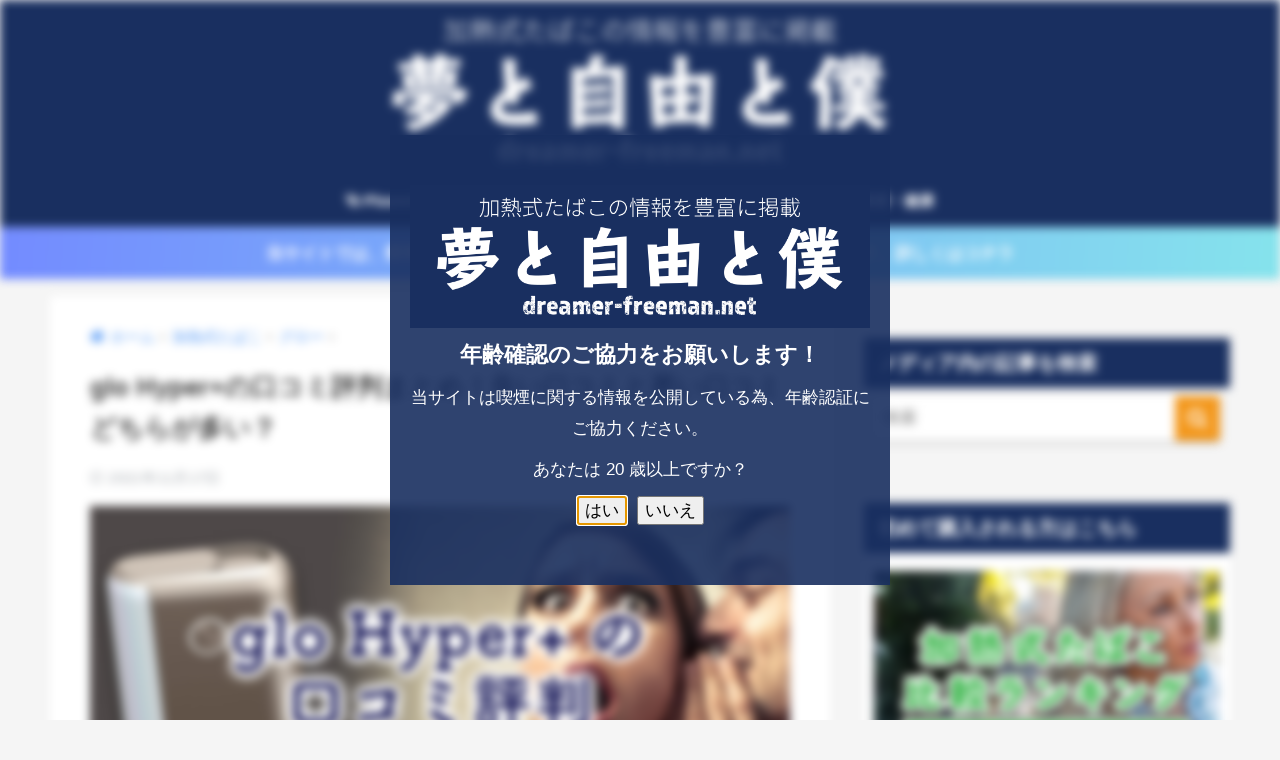

--- FILE ---
content_type: text/html; charset=UTF-8
request_url: https://dreamer-freeman.net/glohyperplus-kuchikomi
body_size: 24585
content:
<!doctype html>
<html lang="ja">
<head>
  <meta charset="utf-8">
  <meta http-equiv="X-UA-Compatible" content="IE=edge">
  <meta name="HandheldFriendly" content="True">
  <meta name="MobileOptimized" content="320">
  <meta name="viewport" content="width=device-width, initial-scale=1, viewport-fit=cover"/>
  <meta name="msapplication-TileColor" content="#f3981d">
  <meta name="theme-color" content="#f3981d">
  <link rel="pingback" href="https://dreamer-freeman.net/xmlrpc.php">
  <title>glo Hyper+の口コミ評判まとめ！良い口コミと悪い口コミどちらが多い？ | 加熱式たばこナビ</title>
<meta name='robots' content='max-image-preview:large' />

<script>
dataLayer = [{"title":"glo Hyper+\u306e\u53e3\u30b3\u30df\u8a55\u5224\u307e\u3068\u3081\uff01\u826f\u3044\u53e3\u30b3\u30df\u3068\u60aa\u3044\u53e3\u30b3\u30df\u3069\u3061\u3089\u304c\u591a\u3044\uff1f","author":"Tak@\u55ab\u7159\u6b7410\u5e74\u52a0\u71b1\u5f0f\u305f\u3070\u3053\u30de\u30a4\u30b9\u30bf\u30fc","wordcount":259,"logged_in":"false","page_id":17564,"post_date":"2021-11-17 00:00:08","post_type":"post"}];
</script>
<!-- Google Tag Manager -->
<script>(function(w,d,s,l,i){w[l]=w[l]||[];w[l].push({'gtm.start':
new Date().getTime(),event:'gtm.js'});var f=d.getElementsByTagName(s)[0],
j=d.createElement(s),dl=l!='dataLayer'?'&l='+l:'';j.async=true;j.src=
'https://www.googletagmanager.com/gtm.js?id='+i+dl;f.parentNode.insertBefore(j,f);
})(window,document,'script','dataLayer','GTM-WDBSTXR');</script>
<!-- End Google Tag Manager --><link rel='dns-prefetch' href='//s.w.org' />
<link rel="alternate" type="application/rss+xml" title="加熱式たばこナビ &raquo; フィード" href="https://dreamer-freeman.net/feed" />
<link rel="alternate" type="application/rss+xml" title="加熱式たばこナビ &raquo; コメントフィード" href="https://dreamer-freeman.net/comments/feed" />
<link rel="preload" href="https://dreamer-freeman.net/wp-content/uploads/2021/04/logo-nenrei.png" as="image" />
<link rel='stylesheet' id='sng-stylesheet-css'  href='https://dreamer-freeman.net/wp-content/themes/sango-theme/style.css?ver2_19_3' type='text/css' media='all' />
<link rel='stylesheet' id='sng-option-css'  href='https://dreamer-freeman.net/wp-content/themes/sango-theme/entry-option.css?ver2_19_3' type='text/css' media='all' />
<link rel='stylesheet' id='sng-googlefonts-css'  href='https://fonts.googleapis.com/css?family=Quicksand%3A500%2C700&#038;display=swap' type='text/css' media='all' />
<link rel='stylesheet' id='sango_theme_gutenberg-style-css'  href='https://dreamer-freeman.net/wp-content/plugins/sango-theme-gutenberg/dist/build/style-blocks.css?version=1.69.12' type='text/css' media='all' />
<style id='sango_theme_gutenberg-style-inline-css' type='text/css'>
.is-style-sango-list-main-color li:before { background-color: #f3981d; }.is-style-sango-list-accent-color li:before { background-color: #d70035; }.sgb-label-main-c { background-color: #f3981d; }.sgb-label-accent-c { background-color: #d70035; }
</style>
<style id='global-styles-inline-css' type='text/css'>
body{--wp--preset--color--black: #000000;--wp--preset--color--cyan-bluish-gray: #abb8c3;--wp--preset--color--white: #ffffff;--wp--preset--color--pale-pink: #f78da7;--wp--preset--color--vivid-red: #cf2e2e;--wp--preset--color--luminous-vivid-orange: #ff6900;--wp--preset--color--luminous-vivid-amber: #fcb900;--wp--preset--color--light-green-cyan: #7bdcb5;--wp--preset--color--vivid-green-cyan: #00d084;--wp--preset--color--pale-cyan-blue: #8ed1fc;--wp--preset--color--vivid-cyan-blue: #0693e3;--wp--preset--color--vivid-purple: #9b51e0;--wp--preset--color--sango-main: #f3981d;--wp--preset--color--sango-pastel: #c8e4ff;--wp--preset--color--sango-accent: #d70035;--wp--preset--color--sango-black: #333;--wp--preset--color--sango-gray: gray;--wp--preset--color--sango-silver: whitesmoke;--wp--preset--gradient--vivid-cyan-blue-to-vivid-purple: linear-gradient(135deg,rgba(6,147,227,1) 0%,rgb(155,81,224) 100%);--wp--preset--gradient--light-green-cyan-to-vivid-green-cyan: linear-gradient(135deg,rgb(122,220,180) 0%,rgb(0,208,130) 100%);--wp--preset--gradient--luminous-vivid-amber-to-luminous-vivid-orange: linear-gradient(135deg,rgba(252,185,0,1) 0%,rgba(255,105,0,1) 100%);--wp--preset--gradient--luminous-vivid-orange-to-vivid-red: linear-gradient(135deg,rgba(255,105,0,1) 0%,rgb(207,46,46) 100%);--wp--preset--gradient--very-light-gray-to-cyan-bluish-gray: linear-gradient(135deg,rgb(238,238,238) 0%,rgb(169,184,195) 100%);--wp--preset--gradient--cool-to-warm-spectrum: linear-gradient(135deg,rgb(74,234,220) 0%,rgb(151,120,209) 20%,rgb(207,42,186) 40%,rgb(238,44,130) 60%,rgb(251,105,98) 80%,rgb(254,248,76) 100%);--wp--preset--gradient--blush-light-purple: linear-gradient(135deg,rgb(255,206,236) 0%,rgb(152,150,240) 100%);--wp--preset--gradient--blush-bordeaux: linear-gradient(135deg,rgb(254,205,165) 0%,rgb(254,45,45) 50%,rgb(107,0,62) 100%);--wp--preset--gradient--luminous-dusk: linear-gradient(135deg,rgb(255,203,112) 0%,rgb(199,81,192) 50%,rgb(65,88,208) 100%);--wp--preset--gradient--pale-ocean: linear-gradient(135deg,rgb(255,245,203) 0%,rgb(182,227,212) 50%,rgb(51,167,181) 100%);--wp--preset--gradient--electric-grass: linear-gradient(135deg,rgb(202,248,128) 0%,rgb(113,206,126) 100%);--wp--preset--gradient--midnight: linear-gradient(135deg,rgb(2,3,129) 0%,rgb(40,116,252) 100%);--wp--preset--duotone--dark-grayscale: url('#wp-duotone-dark-grayscale');--wp--preset--duotone--grayscale: url('#wp-duotone-grayscale');--wp--preset--duotone--purple-yellow: url('#wp-duotone-purple-yellow');--wp--preset--duotone--blue-red: url('#wp-duotone-blue-red');--wp--preset--duotone--midnight: url('#wp-duotone-midnight');--wp--preset--duotone--magenta-yellow: url('#wp-duotone-magenta-yellow');--wp--preset--duotone--purple-green: url('#wp-duotone-purple-green');--wp--preset--duotone--blue-orange: url('#wp-duotone-blue-orange');--wp--preset--font-size--small: 13px;--wp--preset--font-size--medium: 20px;--wp--preset--font-size--large: 36px;--wp--preset--font-size--x-large: 42px;}.has-black-color{color: var(--wp--preset--color--black) !important;}.has-cyan-bluish-gray-color{color: var(--wp--preset--color--cyan-bluish-gray) !important;}.has-white-color{color: var(--wp--preset--color--white) !important;}.has-pale-pink-color{color: var(--wp--preset--color--pale-pink) !important;}.has-vivid-red-color{color: var(--wp--preset--color--vivid-red) !important;}.has-luminous-vivid-orange-color{color: var(--wp--preset--color--luminous-vivid-orange) !important;}.has-luminous-vivid-amber-color{color: var(--wp--preset--color--luminous-vivid-amber) !important;}.has-light-green-cyan-color{color: var(--wp--preset--color--light-green-cyan) !important;}.has-vivid-green-cyan-color{color: var(--wp--preset--color--vivid-green-cyan) !important;}.has-pale-cyan-blue-color{color: var(--wp--preset--color--pale-cyan-blue) !important;}.has-vivid-cyan-blue-color{color: var(--wp--preset--color--vivid-cyan-blue) !important;}.has-vivid-purple-color{color: var(--wp--preset--color--vivid-purple) !important;}.has-black-background-color{background-color: var(--wp--preset--color--black) !important;}.has-cyan-bluish-gray-background-color{background-color: var(--wp--preset--color--cyan-bluish-gray) !important;}.has-white-background-color{background-color: var(--wp--preset--color--white) !important;}.has-pale-pink-background-color{background-color: var(--wp--preset--color--pale-pink) !important;}.has-vivid-red-background-color{background-color: var(--wp--preset--color--vivid-red) !important;}.has-luminous-vivid-orange-background-color{background-color: var(--wp--preset--color--luminous-vivid-orange) !important;}.has-luminous-vivid-amber-background-color{background-color: var(--wp--preset--color--luminous-vivid-amber) !important;}.has-light-green-cyan-background-color{background-color: var(--wp--preset--color--light-green-cyan) !important;}.has-vivid-green-cyan-background-color{background-color: var(--wp--preset--color--vivid-green-cyan) !important;}.has-pale-cyan-blue-background-color{background-color: var(--wp--preset--color--pale-cyan-blue) !important;}.has-vivid-cyan-blue-background-color{background-color: var(--wp--preset--color--vivid-cyan-blue) !important;}.has-vivid-purple-background-color{background-color: var(--wp--preset--color--vivid-purple) !important;}.has-black-border-color{border-color: var(--wp--preset--color--black) !important;}.has-cyan-bluish-gray-border-color{border-color: var(--wp--preset--color--cyan-bluish-gray) !important;}.has-white-border-color{border-color: var(--wp--preset--color--white) !important;}.has-pale-pink-border-color{border-color: var(--wp--preset--color--pale-pink) !important;}.has-vivid-red-border-color{border-color: var(--wp--preset--color--vivid-red) !important;}.has-luminous-vivid-orange-border-color{border-color: var(--wp--preset--color--luminous-vivid-orange) !important;}.has-luminous-vivid-amber-border-color{border-color: var(--wp--preset--color--luminous-vivid-amber) !important;}.has-light-green-cyan-border-color{border-color: var(--wp--preset--color--light-green-cyan) !important;}.has-vivid-green-cyan-border-color{border-color: var(--wp--preset--color--vivid-green-cyan) !important;}.has-pale-cyan-blue-border-color{border-color: var(--wp--preset--color--pale-cyan-blue) !important;}.has-vivid-cyan-blue-border-color{border-color: var(--wp--preset--color--vivid-cyan-blue) !important;}.has-vivid-purple-border-color{border-color: var(--wp--preset--color--vivid-purple) !important;}.has-vivid-cyan-blue-to-vivid-purple-gradient-background{background: var(--wp--preset--gradient--vivid-cyan-blue-to-vivid-purple) !important;}.has-light-green-cyan-to-vivid-green-cyan-gradient-background{background: var(--wp--preset--gradient--light-green-cyan-to-vivid-green-cyan) !important;}.has-luminous-vivid-amber-to-luminous-vivid-orange-gradient-background{background: var(--wp--preset--gradient--luminous-vivid-amber-to-luminous-vivid-orange) !important;}.has-luminous-vivid-orange-to-vivid-red-gradient-background{background: var(--wp--preset--gradient--luminous-vivid-orange-to-vivid-red) !important;}.has-very-light-gray-to-cyan-bluish-gray-gradient-background{background: var(--wp--preset--gradient--very-light-gray-to-cyan-bluish-gray) !important;}.has-cool-to-warm-spectrum-gradient-background{background: var(--wp--preset--gradient--cool-to-warm-spectrum) !important;}.has-blush-light-purple-gradient-background{background: var(--wp--preset--gradient--blush-light-purple) !important;}.has-blush-bordeaux-gradient-background{background: var(--wp--preset--gradient--blush-bordeaux) !important;}.has-luminous-dusk-gradient-background{background: var(--wp--preset--gradient--luminous-dusk) !important;}.has-pale-ocean-gradient-background{background: var(--wp--preset--gradient--pale-ocean) !important;}.has-electric-grass-gradient-background{background: var(--wp--preset--gradient--electric-grass) !important;}.has-midnight-gradient-background{background: var(--wp--preset--gradient--midnight) !important;}.has-small-font-size{font-size: var(--wp--preset--font-size--small) !important;}.has-medium-font-size{font-size: var(--wp--preset--font-size--medium) !important;}.has-large-font-size{font-size: var(--wp--preset--font-size--large) !important;}.has-x-large-font-size{font-size: var(--wp--preset--font-size--x-large) !important;}
</style>
<link rel='stylesheet' id='age-gate-css'  href='https://dreamer-freeman.net/wp-content/plugins/age-gate/public/css/age-gate-public.css' type='text/css' media='all' />
<style id='age-gate-user-options-inline-css' type='text/css'>
:root{--age-gate-blur: 5px;}.age-gate-wrapper { background: transparent; }.age-gate-background-colour { background-color: rgba(25, 47, 96, 0); }.age-gate-form { background-color: rgba(25, 47, 96, 0.9); }.age-gate-form, .age-gate-form label, .age-gate-form h1, .age-gate-form h2, .age-gate-form p { color: #ffffff; }.age-gate-error { display: none; }
</style>
<link rel='stylesheet' id='avatar-manager-css'  href='https://dreamer-freeman.net/wp-content/plugins/avatar-manager/assets/css/avatar-manager.min.css' type='text/css' media='all' />
<link rel='stylesheet' id='contact-form-7-css'  href='https://dreamer-freeman.net/wp-content/plugins/contact-form-7/includes/css/styles.css' type='text/css' media='all' />
<link rel='stylesheet' id='child-style-css'  href='https://dreamer-freeman.net/wp-content/themes/sango-theme-child/style.css' type='text/css' media='all' />
<link rel='stylesheet' id='tablepress-default-css'  href='https://dreamer-freeman.net/wp-content/tablepress-combined.min.css' type='text/css' media='all' />
<link rel='stylesheet' id='tablepress-responsive-tables-css'  href='https://dreamer-freeman.net/wp-content/plugins/tablepress-responsive-tables/css/tablepress-responsive.min.css' type='text/css' media='all' />
<link rel="https://api.w.org/" href="https://dreamer-freeman.net/wp-json/" /><link rel="alternate" type="application/json" href="https://dreamer-freeman.net/wp-json/wp/v2/posts/17564" /><link rel="EditURI" type="application/rsd+xml" title="RSD" href="https://dreamer-freeman.net/xmlrpc.php?rsd" />
<link rel="canonical" href="https://dreamer-freeman.net/glohyperplus-kuchikomi" />
<link rel='shortlink' href='https://dreamer-freeman.net/?p=17564' />
<link rel="alternate" type="application/json+oembed" href="https://dreamer-freeman.net/wp-json/oembed/1.0/embed?url=https%3A%2F%2Fdreamer-freeman.net%2Fglohyperplus-kuchikomi" />
<link rel="alternate" type="text/xml+oembed" href="https://dreamer-freeman.net/wp-json/oembed/1.0/embed?url=https%3A%2F%2Fdreamer-freeman.net%2Fglohyperplus-kuchikomi&#038;format=xml" />

  <style type="text/css">
  #field_ifr,
  #field2_ifr,
  #field3_ifr,
  #field4_ifr,
  #field5_ifr
  {
    height: 250px!important;
    }
    </style>

<meta name="description" content="本記事では、加熱式たばこglo Hyper+(グローハイパー・プラス)における口コミ評判についてまとめています。良い口コミ評判から悪い口コミ評判まで、実際に使ったユーザーの声を個人的に収集してみましたので是非ご覧ください。" /><meta property="og:title" content="glo Hyper+の口コミ評判まとめ！良い口コミと悪い口コミどちらが多い？" />
<meta property="og:description" content="本記事では、加熱式たばこglo Hyper+(グローハイパー・プラス)における口コミ評判についてまとめています。良い口コミ評判から悪い口コミ評判まで、実際に使ったユーザーの声を個人的に収集してみましたので是非ご覧ください。" />
<meta property="og:type" content="article" />
<meta property="og:url" content="https://dreamer-freeman.net/glohyperplus-kuchikomi" />
<meta property="og:image" content="https://dreamer-freeman.net/wp-content/uploads/2021/11/glohyperplus-kuchikomi1.jpg" />
<meta name="thumbnail" content="https://dreamer-freeman.net/wp-content/uploads/2021/11/glohyperplus-kuchikomi1.jpg" />
<meta property="og:site_name" content="加熱式たばこナビ" />
<meta name="twitter:card" content="summary_large_image" />
	<script>
	  (function(i,s,o,g,r,a,m){i['GoogleAnalyticsObject']=r;i[r]=i[r]||function(){
	  (i[r].q=i[r].q||[]).push(arguments)},i[r].l=1*new Date();a=s.createElement(o),
	  m=s.getElementsByTagName(o)[0];a.async=1;a.src=g;m.parentNode.insertBefore(a,m)
	  })(window,document,'script','//www.google-analytics.com/analytics.js','ga');
	  ga('create', 'UA-72022450-1', 'auto');
	  ga('send', 'pageview');
	</script>
	<style type="text/css">.broken_link, a.broken_link {
	text-decoration: line-through;
}</style><style type="text/css" id="custom-background-css">
body.custom-background { background-color: #f5f5f5; }
</style>
	<link rel="icon" href="https://dreamer-freeman.net/wp-content/uploads/2020/11/cropped-yumeboku-icon20-32x32.jpg" sizes="32x32" />
<link rel="icon" href="https://dreamer-freeman.net/wp-content/uploads/2020/11/cropped-yumeboku-icon20-192x192.jpg" sizes="192x192" />
<link rel="apple-touch-icon" href="https://dreamer-freeman.net/wp-content/uploads/2020/11/cropped-yumeboku-icon20-180x180.jpg" />
<meta name="msapplication-TileImage" content="https://dreamer-freeman.net/wp-content/uploads/2020/11/cropped-yumeboku-icon20-270x270.jpg" />
<style> a{color:#4f96f6}.main-c, .has-sango-main-color{color:#f3981d}.main-bc, .has-sango-main-background-color{background-color:#f3981d}.main-bdr, #inner-content .main-bdr{border-color:#f3981d}.pastel-c, .has-sango-pastel-color{color:#c8e4ff}.pastel-bc, .has-sango-pastel-background-color, #inner-content .pastel-bc{background-color:#c8e4ff}.accent-c, .has-sango-accent-color{color:#d70035}.accent-bc, .has-sango-accent-background-color{background-color:#d70035}.header, #footer-menu, .drawer__title{background-color:#192f60}#logo a{color:#FFF}.desktop-nav li a , .mobile-nav li a, #footer-menu a, #drawer__open, .header-search__open, .copyright, .drawer__title{color:#FFF}.drawer__title .close span, .drawer__title .close span:before{background:#FFF}.desktop-nav li:after{background:#FFF}.mobile-nav .current-menu-item{border-bottom-color:#FFF}.widgettitle, .sidebar .wp-block-group h2, .drawer .wp-block-group h2{color:#ffffff;background-color:#192f60}.footer, .footer-block{background-color:#ffffff}.footer-block, .footer, .footer a, .footer .widget ul li a{color:#3c3c3c}#toc_container .toc_title, .entry-content .ez-toc-title-container, #footer_menu .raised, .pagination a, .pagination span, #reply-title:before, .entry-content blockquote:before, .main-c-before li:before, .main-c-b:before{color:#f3981d}.searchform__submit, .footer-block .wp-block-search .wp-block-search__button, .sidebar .wp-block-search .wp-block-search__button, .footer .wp-block-search .wp-block-search__button, .drawer .wp-block-search .wp-block-search__button, #toc_container .toc_title:before, .ez-toc-title-container:before, .cat-name, .pre_tag > span, .pagination .current, .post-page-numbers.current, #submit, .withtag_list > span, .main-bc-before li:before{background-color:#f3981d}#toc_container, #ez-toc-container, .entry-content h3, .li-mainbdr ul, .li-mainbdr ol{border-color:#f3981d}.search-title i, .acc-bc-before li:before{background:#d70035}.li-accentbdr ul, .li-accentbdr ol{border-color:#d70035}.pagination a:hover, .li-pastelbc ul, .li-pastelbc ol{background:#c8e4ff}body{font-size:100%}@media only screen and (min-width:481px){body{font-size:107%}}@media only screen and (min-width:1030px){body{font-size:107%}}.totop{background:#f3981d}.header-info a{color:#FFF;background:linear-gradient(95deg, #738bff, #85e3ec)}.fixed-menu ul{background:#FFF}.fixed-menu a{color:#a2a7ab}.fixed-menu .current-menu-item a, .fixed-menu ul li a.active{color:#6bb6ff}.post-tab{background:#FFF}.post-tab > div{color:#a7a7a7}.post-tab > div.tab-active{background:linear-gradient(45deg, #192f60, #67b8ff)}body{font-family:"Helvetica", "Arial", "Hiragino Kaku Gothic ProN", "Hiragino Sans", YuGothic, "Yu Gothic", "メイリオ", Meiryo, sans-serif;}.dfont{font-family:"Quicksand","Helvetica", "Arial", "Hiragino Kaku Gothic ProN", "Hiragino Sans", YuGothic, "Yu Gothic", "メイリオ", Meiryo, sans-serif;}.body_bc{background-color:f5f5f5}</style><!--  下記タグ群を広告を挿入したい位置に記載してください  -->
<link rel="preload" as="script" href="https://pdn.adingo.jp/p.js">
<link rel="preconnect" href="https://sh.adingo.jp" crossorigin="use-credentials">

<!--      fluct ユニット名「夢と自由と僕_728x90_Web_PC_オーバーレイ_オーバーレイ」     -->
<div class="fluct-unit-1000249126"></div>

<!--      fluct グループ名「夢と自由と僕_728x90_Web_オーバーレイ_オーバーレイ」      -->
<script type="text/javascript" src="https://pdn.adingo.jp/p.js" async></script>
<script type="text/javascript">
  var fluctAdScript = fluctAdScript || {};
  fluctAdScript.cmd = fluctAdScript.cmd || [];
  fluctAdScript.cmd.push(function (cmd) {
    cmd.setGamTargetingMap('%%PATTERN:TARGETINGMAP%%');
    cmd.loadByGroup("1000152631");
    cmd.display(".fluct-unit-1000249126", "1000249126");
  });
</script>
	<meta name="google-site-verification" content="E7ThmGZ8UoqllkTwJv4xoRRCk_2djOcW8-JKf6R2_L0" />
</head>
<body class="post-template-default single single-post postid-17564 single-format-standard custom-background fa4">
<script type="text/javascript" src="//d-cache.microad.jp/js/td_df_access.js"></script>
<script type="text/javascript">
  microadTd.DF.start({"article_category" : "＜カテゴリ＞"})
</script>
  <div id="container">
    <header class="header header--center">
            <div id="inner-header" class="wrap cf">
    <div id="logo" class="header-logo h1 dfont">
    <a href="https://dreamer-freeman.net" class="header-logo__link">
              <img src="http://dreamer-freeman.net/wp-content/uploads/2020/11/yumeboku-logo20.png" alt="加熱式たばこナビ" width="850" height="266" class="header-logo__img">
                </a>
  </div>
  <div class="header-search">
    <input type="checkbox" class="header-search__input" id="header-search-input" onclick="document.querySelector('.header-search__modal .searchform__input').focus()">
  <label class="header-search__close" for="header-search-input"></label>
  <div class="header-search__modal">
    <form role="search" method="get" class="searchform" action="https://dreamer-freeman.net/">
  <div>
    <input type="search" class="searchform__input" name="s" value="" placeholder="検索" />
    <button type="submit" class="searchform__submit" aria-label="検索"><i class="fa fa-search" aria-hidden="true"></i></button>
  </div>
</form>  </div>
</div>  <nav class="desktop-nav clearfix"><ul id="menu-%e3%83%a1%e3%83%8b%e3%83%a5%e3%83%bc" class="menu"><li id="menu-item-15000" class="menu-item menu-item-type-taxonomy menu-item-object-category menu-item-15000"><a href="https://dreamer-freeman.net/category/heated-cigarette/ploomx"><i class="fa fa-tags"></i>PloomX</a></li>
<li id="menu-item-15727" class="menu-item menu-item-type-taxonomy menu-item-object-category menu-item-15727"><a href="https://dreamer-freeman.net/category/heated-cigarette/iqos-iluma"><i class="fa fa-tags"></i>IQOS ILUMA</a></li>
<li id="menu-item-11539" class="menu-item menu-item-type-taxonomy menu-item-object-category current-post-ancestor current-menu-parent current-post-parent menu-item-11539"><a href="https://dreamer-freeman.net/category/heated-cigarette/glo"><i class="fa fa-tags"></i>glo</a></li>
<li id="menu-item-18278" class="menu-item menu-item-type-post_type menu-item-object-post menu-item-18278"><a href="https://dreamer-freeman.net/himasu-1be3-review"><i class="fa fa-tags"></i>HIMASU</a></li>
<li id="menu-item-18279" class="menu-item menu-item-type-taxonomy menu-item-object-category menu-item-18279"><a href="https://dreamer-freeman.net/category/electronic-cigarette/cbd"><i class="fa fa-tags"></i>CBD</a></li>
<li id="menu-item-11475" class="menu-item menu-item-type-taxonomy menu-item-object-category menu-item-11475"><a href="https://dreamer-freeman.net/category/beauty-health"><i class="fa fa-user"></i>美容・健康</a></li>
</ul></nav></div>
    </header>
      <div class="header-info ">
    <a href="http://dreamer-freeman.net/age-verification">
      当サイトでは、煙草の情報を取り扱っている事から「年齢認証」を行っています。詳しくはコチラ    </a>
  </div>
  <div id="content">
    <div id="inner-content" class="wrap cf">
      <main id="main" class="m-all t-2of3 d-5of7 cf">
                  <article id="entry" class="cf post-17564 post type-post status-publish format-standard has-post-thumbnail category-glo">
            <header class="article-header entry-header">
  <nav id="breadcrumb" class="breadcrumb"><ul itemscope itemtype="http://schema.org/BreadcrumbList"><li itemprop="itemListElement" itemscope itemtype="http://schema.org/ListItem"><a href="https://dreamer-freeman.net" itemprop="item"><span itemprop="name">ホーム</span></a><meta itemprop="position" content="1" /></li><li itemprop="itemListElement" itemscope itemtype="http://schema.org/ListItem"><a href="https://dreamer-freeman.net/category/heated-cigarette" itemprop="item"><span itemprop="name">加熱式たばこ</span></a><meta itemprop="position" content="2" /></li><li itemprop="itemListElement" itemscope itemtype="http://schema.org/ListItem"><a href="https://dreamer-freeman.net/category/heated-cigarette/glo" itemprop="item"><span itemprop="name">グロー</span></a><meta itemprop="position" content="3" /></li></ul></nav>  <h1 class="entry-title single-title">glo Hyper+の口コミ評判まとめ！良い口コミと悪い口コミどちらが多い？</h1>
  <div class="entry-meta vcard">
    <time class="pubdate entry-time" itemprop="datePublished" datetime="2021-11-17">2021年11月17日</time>  </div>
      <p class="post-thumbnail"><img width="680" height="390" src="https://dreamer-freeman.net/wp-content/uploads/2021/11/glohyperplus-kuchikomi1.jpg" class="attachment-thumb-940 size-thumb-940 wp-post-image" alt="glo Hyper+の口コミ評判まとめ！良い口コミと悪い口コミどちらが多い？" /></p>
        <div class="sns-btn">
          <ul>
        <!-- twitter -->
        <li class="tw sns-btn__item">
          <a href="https://twitter.com/share?url=https%3A%2F%2Fdreamer-freeman.net%2Fglohyperplus-kuchikomi&text=glo+Hyper%2B%E3%81%AE%E5%8F%A3%E3%82%B3%E3%83%9F%E8%A9%95%E5%88%A4%E3%81%BE%E3%81%A8%E3%82%81%EF%BC%81%E8%89%AF%E3%81%84%E5%8F%A3%E3%82%B3%E3%83%9F%E3%81%A8%E6%82%AA%E3%81%84%E5%8F%A3%E3%82%B3%E3%83%9F%E3%81%A9%E3%81%A1%E3%82%89%E3%81%8C%E5%A4%9A%E3%81%84%EF%BC%9F%EF%BD%9C%E5%8A%A0%E7%86%B1%E5%BC%8F%E3%81%9F%E3%81%B0%E3%81%93%E3%83%8A%E3%83%93" target="_blank" rel="nofollow noopener noreferrer" aria-label="Twitterでシェアする">
            <i class="fa fa-twitter" aria-hidden="true"></i>            <span class="share_txt">ツイート</span>
          </a>
                  </li>
        <!-- facebook -->
        <li class="fb sns-btn__item">
          <a href="https://www.facebook.com/share.php?u=https%3A%2F%2Fdreamer-freeman.net%2Fglohyperplus-kuchikomi" target="_blank" rel="nofollow noopener noreferrer" aria-label="Facebookでシェアする">
            <i class="fa fa-facebook" aria-hidden="true"></i>            <span class="share_txt">シェア</span>
          </a>
                  </li>
        <!-- はてなブックマーク -->
        <li class="hatebu sns-btn__item">
          <a href="http://b.hatena.ne.jp/add?mode=confirm&url=https%3A%2F%2Fdreamer-freeman.net%2Fglohyperplus-kuchikomi&title=glo+Hyper%2B%E3%81%AE%E5%8F%A3%E3%82%B3%E3%83%9F%E8%A9%95%E5%88%A4%E3%81%BE%E3%81%A8%E3%82%81%EF%BC%81%E8%89%AF%E3%81%84%E5%8F%A3%E3%82%B3%E3%83%9F%E3%81%A8%E6%82%AA%E3%81%84%E5%8F%A3%E3%82%B3%E3%83%9F%E3%81%A9%E3%81%A1%E3%82%89%E3%81%8C%E5%A4%9A%E3%81%84%EF%BC%9F%EF%BD%9C%E5%8A%A0%E7%86%B1%E5%BC%8F%E3%81%9F%E3%81%B0%E3%81%93%E3%83%8A%E3%83%93" target="_blank" rel="nofollow noopener noreferrer" aria-label="はてブでブックマークする">
            <i class="fa fa-hatebu" aria-hidden="true"></i>
            <span class="share_txt">はてブ</span>
          </a>
                  </li>
        <!-- LINE -->
        <li class="line sns-btn__item">
          <a href="https://social-plugins.line.me/lineit/share?url=https%3A%2F%2Fdreamer-freeman.net%2Fglohyperplus-kuchikomi&text=glo+Hyper%2B%E3%81%AE%E5%8F%A3%E3%82%B3%E3%83%9F%E8%A9%95%E5%88%A4%E3%81%BE%E3%81%A8%E3%82%81%EF%BC%81%E8%89%AF%E3%81%84%E5%8F%A3%E3%82%B3%E3%83%9F%E3%81%A8%E6%82%AA%E3%81%84%E5%8F%A3%E3%82%B3%E3%83%9F%E3%81%A9%E3%81%A1%E3%82%89%E3%81%8C%E5%A4%9A%E3%81%84%EF%BC%9F%EF%BD%9C%E5%8A%A0%E7%86%B1%E5%BC%8F%E3%81%9F%E3%81%B0%E3%81%93%E3%83%8A%E3%83%93" target="_blank" rel="nofollow noopener noreferrer" aria-label="LINEでシェアする">
                          <img src="https://dreamer-freeman.net/wp-content/themes/sango-theme/library/images/line.svg">
                        <span class="share_txt share_txt_line dfont">LINE</span>
          </a>
        </li>
        <!-- Pocket -->
        <li class="pkt sns-btn__item">
          <a href="http://getpocket.com/edit?url=https%3A%2F%2Fdreamer-freeman.net%2Fglohyperplus-kuchikomi&title=glo+Hyper%2B%E3%81%AE%E5%8F%A3%E3%82%B3%E3%83%9F%E8%A9%95%E5%88%A4%E3%81%BE%E3%81%A8%E3%82%81%EF%BC%81%E8%89%AF%E3%81%84%E5%8F%A3%E3%82%B3%E3%83%9F%E3%81%A8%E6%82%AA%E3%81%84%E5%8F%A3%E3%82%B3%E3%83%9F%E3%81%A9%E3%81%A1%E3%82%89%E3%81%8C%E5%A4%9A%E3%81%84%EF%BC%9F%EF%BD%9C%E5%8A%A0%E7%86%B1%E5%BC%8F%E3%81%9F%E3%81%B0%E3%81%93%E3%83%8A%E3%83%93" target="_blank" rel="nofollow noopener noreferrer" aria-label="Pocketに保存する">
            <i class="fa fa-get-pocket" aria-hidden="true"></i>            <span class="share_txt">Pocket</span>
          </a>
                  </li>
      </ul>
  </div>
  </header>
<section class="entry-content cf">
  <div class='code-block code-block-5' style='margin: 8px 0; clear: both;'>
<div class="memo alert"><div class="memo_ttl dfont"> 注意</div>

<span class="keiko_green">未成年の方への喫煙に関する注意喚起</span><br>

<a href="https://www.hokeniryo.metro.tokyo.lg.jp/kensui/kitsuen/miseinenbousi/leaflet/r4kokosei.pdf">東京都発行喫煙防止リーフレット（高校生向け）</a><br>

タバコとその関連製品は、健康に多くの悪影響を及ぼす可能性があります。心臓病、がん、呼吸器疾患など、多くの深刻な健康問題のリスクを高めることが科学的に証明されています。特に、成長途中の身体には、大人よりも深刻な影響を与える可能性があります。<br>

未成年者の喫煙は法律で禁じられています。これは、若い人々がこれらのリスクから守られるべきであると認識されているからです。タバコはまた、ニコチンという依存性のある物質を含んでいます。ニコチンは非常に強力な依存性を持っており、一度始めると止めるのが非常に困難になります。<br>

<a href="https://www8.cao.go.jp/youth/kenkyu/yugai/pdf/1-1.pdf">未成年者にたばこ・酒類を取得・使用 させない取組の効果的推進方策の検討（内閣府）</a>

</div></div>
<p>皆さんこんにちは！管理人の眞太郎（<a href="https://twitter.com/taku_iqos">@dreamerfreeman</a>）です。</p>
<p>さて本記事では、加熱式たばこ<span class="keiko_yellow"><strong>glo Hyper+(グローハイパー・プラス)における口コミ評判</strong></span>についてまとめています。</p>
<p>良い口コミ評判から悪い口コミ評判まで、実際に使ったユーザーの声を個人的に収集してみましたので是非ご覧ください。</p>
<div class="memo "><div class="memo_ttl dfont"> MEMO</div>本記事に記載の情報は、2021年11月16日時点、当サイトの管理人が個人的に収集した情報(公式オンラインショップや楽天市場の販売ページなど)になります。予めご理解ください。</div>
<div class="widget_text sponsored"><div class="textwidget custom-html-widget"><!--  下記タグ群を広告を挿入したい位置に記載してください  -->
<link rel="preload" as="script" href="https://pdn.adingo.jp/p.js">
<link rel="preconnect" href="https://sh.adingo.jp" crossorigin="use-credentials">

<!--      fluct ユニット名「夢と自由と僕_728x90_Web_PC_インライン_記事上_目次上」     -->
<div class="fluct-unit-1000249124"></div>

<!--      fluct グループ名「夢と自由と僕_728x90_Web_インライン_記事上_目次上」      -->
<script type="text/javascript" src="https://pdn.adingo.jp/p.js" async></script>
<script type="text/javascript">
  var fluctAdScript = fluctAdScript || {};
  fluctAdScript.cmd = fluctAdScript.cmd || [];
  fluctAdScript.cmd.push(function (cmd) {
    cmd.setGamTargetingMap('%%PATTERN:TARGETINGMAP%%');
    cmd.loadByGroup("1000152629");
    cmd.display(".fluct-unit-1000249124", "1000249124");
  });
</script></div></div><div id="toc_container" class="no_bullets"><p class="toc_title">この記事の目次</p><ul class="toc_list"><li><a href="#glo_Hyper">glo Hyper+の良い口コミ評判</a><ul><li><a href="#i">吸い応えについての良い口コミ評判</a></li><li><a href="#i-2">ニオイについての良い口コミ評判</a></li><li><a href="#i-3">デバイスについての良い口コミ評判</a></li></ul></li><li><a href="#glo_Hyper-2">glo Hyper+の悪い口コミ評判</a><ul><li><a href="#i-4">吸い応えについての悪い口コミ評判</a></li><li><a href="#i-5">ニオイについての悪い口コミ評判</a></li><li><a href="#i-6">デバイスについての悪い口コミ評判</a></li></ul></li><li><a href="#glo_Hyper-3">glo Hyper+の口コミは「良い口コミ」と「悪い口コミ」どちらが多い？</a></li><li><a href="#glo_Hyper-4">今後glo Hyper+を購入される方へ</a><ul><li><a href="#2">デバイスを購入するなら2台持ちがおすすめ</a></li><li><a href="#i-7">たばこスティックの「定期お届け便」を利用するとコスパが良い</a></li></ul></li><li><a href="#i-8">まとめ</a></li></ul></div>
<h2 id="i-0"><span id="glo_Hyper">glo Hyper+の良い口コミ評判</span></h2>
<p><img loading="lazy" class="lazy aligncenter size-full wp-image-17590" data-src="https://dreamer-freeman.net/wp-content/uploads/2021/11/glohyperplus-kuchikomi2.jpg" alt="glo Hyper+の良い口コミ評判" width="680" height="390"><noscript><img loading="lazy" class="aligncenter size-full wp-image-17590" src="https://dreamer-freeman.net/wp-content/uploads/2021/11/glohyperplus-kuchikomi2.jpg" alt="glo Hyper+の良い口コミ評判" width="680" height="390"></noscript></p>
<p>まずは、<span class="keiko_green">glo Hyper+の良い口コミ評判</span>から見ていきましょう。</p>
<p>glo Hyper+は2021年1月に発売された、太いたばこスティックが吸える高温加熱式デバイスです。glo hyperの後継機種にあたるデバイスで、デバイス自体のデザインやブーストモード時の加熱温度が約10℃アップしています。</p>
<p>スタンダードモデルだと税込480円、リミテッドモデルだと税込980円で購入でき、2021年11月時点で販売されている加熱式デバイス(他社含む)の中でも最安値です。</p>
<p>また、たばこスティックの銘柄数も多く、KENT、neo、KOOL、ラッキーストライク全23銘柄が絶賛販売中です。</p>
<p>個人的には、1箱12本入り290円のラッキーストライクがコスパも良く、吸い応えもあるので好んで吸っています。</p>
<p>最新の限定モデルやラッキーストライクのレビュー記事においては、別記事にて公開していますので以下リンクも併せてご覧ください。</p>
<a class="linkto table" href="https://dreamer-freeman.net/glohyperplus-leafedition-review"><span class="tbcell tbimg"><img width="160" height="160" src="https://dreamer-freeman.net/wp-content/uploads/2021/10/glohyperplus-leafedition-review1-160x160.jpg" class="attachment-thumb-160 size-thumb-160 wp-post-image" alt="glo Hyper+の限定「リーフ・エディション」レビュー！サイドパネルが和柄っぽい" loading="lazy" /></span><span class="tbcell tbtext">glo Hyper+の限定「リーフ・エディション」レビュー！サイドパネルが和柄っぽい</span></a>
<p>&nbsp;</p>
<a class="linkto table" href="https://dreamer-freeman.net/glo-luckystrike-review"><span class="tbcell tbimg"><img width="160" height="160" src="https://dreamer-freeman.net/wp-content/uploads/2021/10/glo-luckystrike-review1-160x160.jpg" class="attachment-thumb-160 size-thumb-160 wp-post-image" alt="glo hyper用スティック「ラッキーストライク」2銘柄レビュー！レギュラー好きには最高です" loading="lazy" /></span><span class="tbcell tbtext">glo hyper用スティック「ラッキーストライク」2銘柄レビュー！レギュラー好きには最高です</span></a>
<h3 id="i-1"><span id="i">吸い応えについての良い口コミ評判</span></h3>
    <div class="say left">
      <p class="faceicon"><img src="https://dreamer-freeman.net/wp-content/uploads/2021/10/good.jpg" width="110"><span>★★★★★</span></p>
      <div class="chatting"><div class="sc">【とても吸いやすい】</p>
<p>連続に吸えるのと、フレーバーがいいものがあり大変良いです。</div></div>
    </div>
    <div class="say right">
      <div class="chatting"><div class="sc">【吸い心地あり】</p>
<p>満足のいく吸い心地で、納得。電池の持ち具合で呼びに購入。</div></div>
      <p class="faceicon"><img src="https://dreamer-freeman.net/wp-content/uploads/2021/10/good.jpg" width="110"><span>★★★★☆</span></p>
    </div>
    <div class="say left">
      <p class="faceicon"><img src="https://dreamer-freeman.net/wp-content/uploads/2021/10/good.jpg" width="110"><span>★★★☆☆</span></p>
      <div class="chatting"><div class="sc">【吸いごたえ】</p>
<p>グローに慣れてしまったらこれに限る、但しもう少し軽くなれば良いのになあ</div></div>
    </div>
<p>吸い応えについての良い口コミでは、<span class="keiko_blue">「満足いく」</span>や<span class="keiko_blue">「連続で吸えるのが良い」</span>という声が多く見られました。</p>
<h3 id="i-2"><span id="i-2">ニオイについての良い口コミ評判</span></h3>
    <div class="say left">
      <p class="faceicon"><img src="https://dreamer-freeman.net/wp-content/uploads/2021/10/good.jpg" width="110"><span>★★★★★</span></p>
      <div class="chatting"><div class="sc">【気に入っています】</p>
<p>紙巻煙草より気に入っています</div></div>
    </div>
    <div class="say right">
      <div class="chatting"><div class="sc">【無題】</p>
<p>家の中に臭いが移るのが嫌で、主人に電子タバコに切替えてもらいました。使用感は分かりませんが、臭いがほとんどないので良かったです。</div></div>
      <p class="faceicon"><img src="https://dreamer-freeman.net/wp-content/uploads/2021/10/good.jpg" width="110"><span>★★★★★</span></p>
    </div>
    <div class="say left">
      <p class="faceicon"><img src="https://dreamer-freeman.net/wp-content/uploads/2021/10/good.jpg" width="110"><span>★★★★☆</span></p>
      <div class="chatting"><div class="sc">【無題】</p>
<p>吸い心地もガツンとしてましてし2日くらいで吸い慣れました服に煙の匂いが付かないので電子にシフトチェンジします</div></div>
    </div>
<p>ニオイについての良い口コミでは、<span class="keiko_blue">「紙巻よりも臭くない」</span>や<span class="keiko_blue">「家や服に匂いがつかない」</span>といった声が多く見られました。</p>
<h3 id="i-3"><span id="i-3">デバイスについての良い口コミ評判</span></h3>
    <div class="say left">
      <p class="faceicon"><img src="https://dreamer-freeman.net/wp-content/uploads/2021/10/good.jpg" width="110"><span>★★★★☆</span></p>
      <div class="chatting"><div class="sc">【コスパよし】</p>
<p>デザイン、耐久性、価格。どれもよし(๑•̀ㅂ•́)و✧<br />
他のメーカーが、ほぼメンテフリーに近い作りになってきてるので、更に改良が必要になるかもですね。毎日掃除するの、もうイヤなので笑</div></div>
    </div>
    <div class="say right">
      <div class="chatting"><div class="sc">【火を使わないし、安いので】</p>
<p>ライターより長く使える機械と思ってバンバン買ってます。100円ライター５本分よりは長く使える（と思う）ので、問題なし。</div></div>
      <p class="faceicon"><img src="https://dreamer-freeman.net/wp-content/uploads/2021/10/good.jpg" width="110"><span>★★★★★</span></p>
    </div>
    <div class="say left">
      <p class="faceicon"><img src="https://dreamer-freeman.net/wp-content/uploads/2021/10/good.jpg" width="110"><span>★★★★★</span></p>
      <div class="chatting"><div class="sc">【高齢者にはゴージャスに見える】</p>
<p>悪い評価があるがお好みの色の選択が間違っているのでしょう。このゴールド色はシックでゴージャス。高齢者やステータスのある方には満足されると思います。</div></div>
    </div>
<p>デバイスについての良い口コミでは、<span class="keiko_blue">「コスパが良い」</span>や<span class="keiko_blue">「デバイスのデザイン」</span>に満足された声が多く見られました。</p>
[quads id=1]
<div class='code-block code-block-3'>
  <div class="sng-box box1">
<p style="text-align: center;">歯の色が気になるが何をしたら良いかわからない読者の皆様へ</p>
<br>
<br>
タバコ吸っていると歯の色、気になりませんか？<br><br>
私はネット広告でホワイトニングだとか、歯列矯正だとかの広告が出すぎてとうとう気になってしまいました。<br>
ホワイトニングも歯列矯正も高すぎるので一旦ホワイトニング歯磨き粉継続することにしました。<br>

<div class="center"><p>  <a href="https://dreamer-freeman.net/tooth-whitening" class="btn cubic2 accent-bc">ホワイトニング歯磨き粉使ってみた体験記事</a></p></div>

割とコスパよく継続できているので、興味ある方読んでみてください！
</div></div>
<h2 id="i-4"><span id="glo_Hyper-2">glo Hyper+の悪い口コミ評判</span></h2>
<p><img loading="lazy" class="lazy aligncenter size-full wp-image-17591" data-src="https://dreamer-freeman.net/wp-content/uploads/2021/11/glohyperplus-kuchikomi3.jpg" alt="glo Hyper+の悪い口コミ評判" width="680" height="390"><noscript><img loading="lazy" class="aligncenter size-full wp-image-17591" src="https://dreamer-freeman.net/wp-content/uploads/2021/11/glohyperplus-kuchikomi3.jpg" alt="glo Hyper+の悪い口コミ評判" width="680" height="390"></noscript></p>
<p>続いて、<span class="keiko_green">glo Hyper+の悪い口コミ評判</span>を見ていきましょう。</p>
<p>基本的に世の中で販売されている商品は、良い口コミだけでなく悪い口コミも当然存在します。</p>
<p>もうこればっかりは仕方のないことなのですが、それでも悪いと評価した意見もあながち間違っているわけではなく、個人的には参考になることも多いと感じています。</p>
<p>ですので、今後glo Hyper+の購入を検討されている方は必ず目を通してくださいね！</p>
<h3 id="i-5"><span id="i-4">吸い応えについての悪い口コミ評判</span></h3>
    <div class="say left">
      <p class="faceicon"><img src="https://dreamer-freeman.net/wp-content/uploads/2021/10/bad.jpg" width="110"><span>★★★☆☆</span></p>
      <div class="chatting"><div class="sc">【glo hyper +になって】</p>
<p>glo hyper +の全てを吸ってみたが、私には、個性が強すぎて、又、複雑すぎて美味しいと思えない。glo proの方が気に入っていて今は、glo proに戻って吸っています。吸いやすいスティックの販売を期待します。</div></div>
    </div>
    <div class="say right">
      <div class="chatting"><div class="sc">【発熱が酷い】</p>
<p>グロー　デバイスの耐久性がない。初代からすでに8台　ハイパーも4台。放熱性悪いから　ハイパーは初めから2台持ち　電池持ちが悪い　ネオスティックの味のムラが酷い</div></div>
      <p class="faceicon"><img src="https://dreamer-freeman.net/wp-content/uploads/2021/10/bad.jpg" width="110"><span>★★☆☆☆</span></p>
    </div>
<p>吸い応えの悪い口コミでは、<span class="keiko_blue">「味のムラ」</span>や<span class="keiko_blue">「咥えた時の熱」</span>を不快に感じる方が多い印象です。</p>
<h3 id="i-6"><span id="i-5">ニオイについての悪い口コミ評判</span></h3>
    <div class="say left">
      <p class="faceicon"><img src="https://dreamer-freeman.net/wp-content/uploads/2021/10/bad.jpg" width="110"><span>★★★☆☆</span></p>
      <div class="chatting"><div class="sc">【匂いがとれませんね】</p>
<p>ほぼ満足しています。ただ本体の匂いが臭いですね。清掃してもとれません。それがちょっと気になります</div></div>
    </div>
    <div class="say right">
      <div class="chatting"><div class="sc">【他社に比べてニオイがきつい】</p>
<p>アイコスやプルームに比べて臭いがきついかも。なんなら紙巻より臭いんじゃないかなと思います。</div></div>
      <p class="faceicon"><img src="https://dreamer-freeman.net/wp-content/uploads/2021/10/bad.jpg" width="110"><span>★★☆☆☆</span></p>
    </div>
<p>ニオイについての悪い口コミでは、<span class="keiko_blue">「本体のニオイが臭い」</span>や<span class="keiko_blue">「他社に比べてニオイがきつい」</span>という声が多く見られました。</p>
<h3 id="i-7"><span id="i-6">デバイスについての悪い口コミ評判</span></h3>
    <div class="say left">
      <p class="faceicon"><img src="https://dreamer-freeman.net/wp-content/uploads/2021/10/bad.jpg" width="110"><span>★★☆☆☆</span></p>
      <div class="chatting"><div class="sc">【安価でデザインは最高なんですが…】</p>
<p>他の方のレビューにもありますが、glo proではそういう事無かったんですが、こちらは底部が丈夫な作りで無く壊れやすいです。安価なので何回か買い替えてます。ただ廃棄も簡単ではないので、その部分が改善されて長く使えるようになればなと思います。</div></div>
    </div>
    <div class="say right">
      <div class="chatting"><div class="sc">【バッテリー】</p>
<p>デザイン性、利便性は評価します。ただ、バッテリーの持ちが悪いのが、残念です。</div></div>
      <p class="faceicon"><img src="https://dreamer-freeman.net/wp-content/uploads/2021/10/bad.jpg" width="110"><span>★★★☆☆</span></p>
    </div>
    <div class="say left">
      <p class="faceicon"><img src="https://dreamer-freeman.net/wp-content/uploads/2021/10/bad.jpg" width="110"><span>★☆☆☆☆</span></p>
      <div class="chatting"><div class="sc">【すぐ壊れる】</p>
<p>もう二度と買いません</div></div>
    </div>
<p>デバイスについての悪い口コミでは、<span class="keiko_blue">「バッテリーの持ちが悪い」</span>や<span class="keiko_blue">「すぐに故障する」</span>といった声が多かったです。</p>
[quads id=1]
<h2 id="i-8"><span id="glo_Hyper-3">glo Hyper+の口コミは「良い口コミ」と「悪い口コミ」どちらが多い？</span></h2>
<p>glo Hyper+の口コミでは、良い口コミと悪い口コミではどちらが多いのか？</p>
<p>パッと見ですよ？パッと見は<span class="keiko_green">悪い口コミも結構あるなぁ</span>という印象です。</p>
<p>個人的には、やはり「デバイスが安く買える」ということに問題があると思いますが、ユーザーとしては安ければ良い問題ではなく、高くても安くても壊れにくいデバイスを買いたい気持ちは同じかと。</p>
<p>ですので、購入間もなく故障に遭遇された方は納得いかないですよね…。</p>
<p>また、他社デバイスと比較してニオイがきついという点では、紙巻から加熱式に切り替えたばかりの方にとっては満足できる要因でもあると思うので、そういった面でニオイについての悪い評価は少なかった印象です。</p>
<h2 id="i-9"><span id="glo_Hyper-4">今後glo Hyper+を購入される方へ</span></h2>
<p>今後glo Hyper+を購入される方へ、デバイスを購入する際のおすすめポイントや、たばこスティックを安く購入する方法について、以下解説して参ります。</p>
<h3 id="i-10"><span id="2">デバイスを購入するなら2台持ちがおすすめ</span></h3>
<p>まず、glo Hyper+はスタンダードカラーだと税込480円とかなり安いです。</p>
<p>中には購入間もなく故障に遭遇される方もいますし、一日20本以上吸う方は1台では充電が持たない可能性もありますので、<span class="keiko_green">出来れば2台以上のご購入をおすすめ</span>します。</p>
<p>2台買っても1,000円弱なので、他社デバイスを購入するよりは全然安いです(汗)</p>
<a class="linkto table" href="https://dreamer-freeman.net/glohyperplus-price480"><span class="tbcell tbimg"><img width="160" height="160" src="https://dreamer-freeman.net/wp-content/uploads/2021/03/glohyperplus-price480-1-160x160.jpg" class="attachment-thumb-160 size-thumb-160 wp-post-image" alt="gloHyper+が税込480円でサンプルたばこまで付いてくる！購入時の注意点など" loading="lazy" /></span><span class="tbcell tbtext">gloHyper+が税込480円でサンプルたばこまで付いてくる！購入時の注意点など</span></a>
<h3 id="i-11"><span id="i-7">たばこスティックの「定期お届け便」を利用するとコスパが良い</span></h3>
<p>次に、glo Hyper+のたばこスティックには、「定期お届け便」限定の銘柄が4種類販売されています。</p>
<p>通常購入すると最低でも500円以上するものが、月間2カートン以上の場合は1箱あたり470円、月間3カートン以上の場合は<span class="keiko_green">1箱あたり460円と最安値級の価格</span>で購入することが出来ます。</p>
<p>glo Hyper+で満足された方で、且つ定期お届け便限定の銘柄でも良いという方は、コスパが良い定期お届け便の利用をおすすめします。</p>
<a class="linkto table" href="https://dreamer-freeman.net/glo-teikiotodokebin"><span class="tbcell tbimg"><img width="160" height="160" src="https://dreamer-freeman.net/wp-content/uploads/2021/10/glo-teikiotodokebin1-160x160.jpg" class="attachment-thumb-160 size-thumb-160 wp-post-image" alt="gloの「定期お届け便」なら1箱あたり460円で購入可！ただし4フレーバーのみ" loading="lazy" /></span><span class="tbcell tbtext">gloの「定期お届け便」なら1箱あたり460円で購入可！ただし4フレーバーのみ</span></a>
<h2 id="i-12"><span id="i-8">まとめ</span></h2>
<p>glo Hyper+の口コミを調査していると、様々な口コミがあり、僕自身もとても参考になりました。</p>
<p>特に、glo Hyper+は他社デバイスに比べてコスパが良いので、これから初めて加熱式デバイスを購入される方には是非購入する価値はあると思います。</p>
<p>ただし、現在IQOSイルマやプルームエックスで満足されている方は、『コストを下げたい』または『ラッキーストライクが吸いたい』という理由以外はあまりおすすめできないかと…。</p>
<p>以上、最後までご覧頂きありがとうございました。</p>
<a class="linkto table" href="https://dreamer-freeman.net/ploomx-kuchikomi"><span class="tbcell tbimg"><img width="160" height="160" src="https://dreamer-freeman.net/wp-content/uploads/2021/11/ploomx-kuchikomi1-160x160.jpg" class="attachment-thumb-160 size-thumb-160 wp-post-image" alt="PloomXの口コミ評判まとめ！良い口コミと悪い口コミどちらが多い？" loading="lazy" /></span><span class="tbcell tbtext">PloomX(プルームX)の評判って実際どう？ユーザー99人に調査してみた！</span></a>
<p>&nbsp;</p>
<a class="linkto table" href="https://dreamer-freeman.net/iqosiluma-kuchikomi"><span class="tbcell tbimg"><img width="160" height="160" src="https://dreamer-freeman.net/wp-content/uploads/2021/10/iqosiluma-kuchikomi1-160x160.jpg" class="attachment-thumb-160 size-thumb-160 wp-post-image" alt="IQOSイルマの口コミ評判まとめ！良い口コミと悪い口コミどちらが多い？" loading="lazy" /></span><span class="tbcell tbtext">IQOSイルマの口コミ評判まとめ！良い口コミと悪い口コミどちらが多い？</span></a>
<!-- AI CONTENT END 1 -->
<div class="widget_text sponsored dfont"><div class="textwidget custom-html-widget"><!--  下記タグ群を広告を挿入したい位置に記載してください  -->
<link rel="preload" as="script" href="https://pdn.adingo.jp/p.js">
<link rel="preconnect" href="https://sh.adingo.jp" crossorigin="use-credentials">

<!--      fluct ユニット名「夢と自由と僕_728x90_Web_PC_インライン_記事下_SNS上」     -->
<div class="fluct-unit-1000249125"></div>

<!--      fluct グループ名「夢と自由と僕_728x90_Web_インライン_記事下_SNS上」      -->
<script type="text/javascript" src="https://pdn.adingo.jp/p.js" async></script>
<script type="text/javascript">
  var fluctAdScript = fluctAdScript || {};
  fluctAdScript.cmd = fluctAdScript.cmd || [];
  fluctAdScript.cmd.push(function (cmd) {
    cmd.setGamTargetingMap('%%PATTERN:TARGETINGMAP%%');
    cmd.loadByGroup("1000152630");
    cmd.display(".fluct-unit-1000249125", "1000249125");
  });
</script></div></div></section><div id="entry-footer-wrapper"></div><div id="comments">
    	<div id="respond" class="comment-respond">
		<h3 id="reply-title" class="comment-reply-title">コメントを残す</h3><form action="https://dreamer-freeman.net/wp-comments-post.php" method="post" id="commentform" class="comment-form" novalidate><p class="comment-notes"><span id="email-notes">メールアドレスが公開されることはありません。</span> <span class="required-field-message" aria-hidden="true"><span class="required" aria-hidden="true">*</span> が付いている欄は必須項目です</span></p><p class="comment-form-comment"><label for="comment">コメント <span class="required" aria-hidden="true">*</span></label> <textarea id="comment" name="comment" cols="45" rows="8" maxlength="65525" required></textarea></p><p class="comment-form-author"><label for="author">名前</label> <input id="author" name="author" type="text" value="" size="30" maxlength="245" /></p>
<p class="comment-form-email"><label for="email">メール</label> <input id="email" name="email" type="email" value="" size="30" maxlength="100" aria-describedby="email-notes" /></p>
<p class="comment-form-url"><label for="url">サイト</label> <input id="url" name="url" type="url" value="" size="30" maxlength="200" /></p>
<p><img src="https://dreamer-freeman.net/wp-content/plugins/siteguard/really-simple-captcha/tmp/1599033719.png" alt="CAPTCHA"></p><p><label for="siteguard_captcha">上に表示された文字を入力してください。</label><br /><input type="text" name="siteguard_captcha" id="siteguard_captcha" class="input" value="" size="10" aria-required="true" /><input type="hidden" name="siteguard_captcha_prefix" id="siteguard_captcha_prefix" value="1599033719" /></p><p class="form-submit"><input name="submit" type="submit" id="submit" class="submit" value="コメントを送信" /> <input type='hidden' name='comment_post_ID' value='17564' id='comment_post_ID' />
<input type='hidden' name='comment_parent' id='comment_parent' value='0' />
</p><p style="display: none;"><input type="hidden" id="akismet_comment_nonce" name="akismet_comment_nonce" value="8335b22221" /></p><p style="display: none !important;"><label>&#916;<textarea name="ak_hp_textarea" cols="45" rows="8" maxlength="100"></textarea></label><input type="hidden" id="ak_js_1" name="ak_js" value="62"/><script>document.getElementById( "ak_js_1" ).setAttribute( "value", ( new Date() ).getTime() );</script></p></form>	</div><!-- #respond -->
	<p class="akismet_comment_form_privacy_notice">このサイトはスパムを低減するために Akismet を使っています。<a href="https://akismet.com/privacy/" target="_blank" rel="nofollow noopener">コメントデータの処理方法の詳細はこちらをご覧ください</a>。</p></div><script type="application/ld+json">{"@context":"http://schema.org","@type":"Article","mainEntityOfPage":"https://dreamer-freeman.net/glohyperplus-kuchikomi","headline":"glo Hyper+の口コミ評判まとめ！良い口コミと悪い口コミどちらが多い？","image":{"@type":"ImageObject","url":"https://dreamer-freeman.net/wp-content/uploads/2021/11/glohyperplus-kuchikomi1.jpg","width":680,"height":390},"datePublished":"2021-11-17T00:00:08+0900","dateModified":"2021-11-16T22:55:45+0900","author":{"@type":"Person","name":"Tak@喫煙歴10年加熱式たばこマイスター","url":"https://dreamer-freeman.net/"},"publisher":{"@type":"Organization","name":"","logo":{"@type":"ImageObject","url":""}},"description":"本記事では、加熱式たばこglo Hyper+(グローハイパー・プラス)における口コミ評判についてまとめています。良い口コミ評判から悪い口コミ評判まで、実際に使ったユーザーの声を個人的に収集してみましたので是非ご覧ください。"}</script>            </article>
            <div class="prnx_box cf">
      <a href="https://dreamer-freeman.net/ploom-flavordiscovery" class="prnx pr">
      <p><i class="fa fa-angle-left" aria-hidden="true"></i> 前の記事</p>
      <div class="prnx_tb">
                  <figure><img width="160" height="160" src="https://dreamer-freeman.net/wp-content/uploads/2021/11/ploom-flavordiscovery1-160x160.jpg" class="attachment-thumb-160 size-thumb-160 wp-post-image" alt="Ploomの診断サービス「FLAVOR DISCOVERY」をやってみた！利用方法など解説" loading="lazy" /></figure>
          
        <span class="prev-next__text">Ploomの診断サービス「FLAVOR DISCOVERY」を…</span>
      </div>
    </a>
    
    <a href="https://dreamer-freeman.net/ploom-gold-release" class="prnx nx">
      <p>次の記事 <i class="fa fa-angle-right" aria-hidden="true"></i></p>
      <div class="prnx_tb">
        <span class="prev-next__text">プルームエックスから新色シャンパンゴールドが数量限定で登場！パ…</span>
                  <figure><img width="160" height="160" src="https://dreamer-freeman.net/wp-content/uploads/2021/11/ploom-gold-release1-160x160.jpg" class="attachment-thumb-160 size-thumb-160 wp-post-image" alt="プルームエックスから新色シャンパンゴールドが数量限定で登場！パネル2種も同時発売" loading="lazy" /></figure>
              </div>
    </a>
  </div>
                        </main>
        <div id="sidebar1" class="sidebar m-all t-1of3 d-2of7 last-col cf" role="complementary">
    <aside class="insidesp">
              <div id="notfix" class="normal-sidebar">
          <div id="custom_html-6" class="widget_text widget widget_custom_html"><div class="textwidget custom-html-widget"><!--  下記タグ群を広告を挿入したい位置に記載してください  -->
<link rel="preload" as="script" href="https://pdn.adingo.jp/p.js">
<link rel="preconnect" href="https://sh.adingo.jp" crossorigin="use-credentials">

<!--      fluct ユニット名「夢と自由と僕_300x250_Web_PC_インライン_ウィジェット_検索下」     -->
<div class="fluct-unit-1000249122"></div>

<!--      fluct グループ名「夢と自由と僕_300x250_Web_インライン_ウィジェット_検索下」      -->
<script type="text/javascript" src="https://pdn.adingo.jp/p.js" async></script>
<script type="text/javascript">
  var fluctAdScript = fluctAdScript || {};
  fluctAdScript.cmd = fluctAdScript.cmd || [];
  fluctAdScript.cmd.push(function (cmd) {
    cmd.setGamTargetingMap('%%PATTERN:TARGETINGMAP%%');
    cmd.loadByGroup("1000152627");
    cmd.display(".fluct-unit-1000249122", "1000249122");
  });
</script></div></div><div id="search-2" class="widget widget_search"><h4 class="widgettitle dfont has-fa-before">メディア内の記事を検索</h4><form role="search" method="get" class="searchform" action="https://dreamer-freeman.net/">
  <div>
    <input type="search" class="searchform__input" name="s" value="" placeholder="検索" />
    <button type="submit" class="searchform__submit" aria-label="検索"><i class="fa fa-search" aria-hidden="true"></i></button>
  </div>
</form></div><div id="text-19" class="widget widget_text"><h4 class="widgettitle dfont has-fa-before">初めて購入される方はこちら</h4>			<div class="textwidget"><p><a href="https://dreamer-freeman.net/heatingcigarette-ranking"><img loading="lazy" class="aligncenter size-full wp-image-13175" src="https://dreamer-freeman.net/wp-content/uploads/2020/08/heatingcigarette-ranking-sw.jpg" alt="加熱式たばこ比較ランキング" width="400" height="300" /></a></p>
</div>
		</div><div id="custom_html-7" class="widget_text widget widget_custom_html"><div class="textwidget custom-html-widget"><!--  下記タグ群を広告を挿入したい位置に記載してください  -->
<link rel="preload" as="script" href="https://pdn.adingo.jp/p.js">
<link rel="preconnect" href="https://sh.adingo.jp" crossorigin="use-credentials">

<!--      fluct ユニット名「夢と自由と僕_300x250_Web_PC_インライン_ウィジェット_最近の投稿上」     -->
<div class="fluct-unit-1000249121"></div>

<!--      fluct グループ名「夢と自由と僕_300x250_Web_インライン_ウィジェット_最近の投稿上」      -->
<script type="text/javascript" src="https://pdn.adingo.jp/p.js" async></script>
<script type="text/javascript">
  var fluctAdScript = fluctAdScript || {};
  fluctAdScript.cmd = fluctAdScript.cmd || [];
  fluctAdScript.cmd.push(function (cmd) {
    cmd.setGamTargetingMap('%%PATTERN:TARGETINGMAP%%');
    cmd.loadByGroup("1000152626");
    cmd.display(".fluct-unit-1000249121", "1000249121");
  });
</script></div></div>  <div class="widget my_popular_posts">
    <h4 class="widgettitle dfont has-fa-before">急上昇</h4>    <ul class="my-widget show_num">
          <li>
        <span class="rank dfont accent-bc">1</span>        <a href="https://dreamer-freeman.net/glo-koshou-flashing">
                      <figure class="my-widget__img">
              <img width="160" height="160" src="https://dreamer-freeman.net/wp-content/uploads/2017/10/glo-koshou-flashing-image1s-160x160.jpg" alt="gloが故障した時の対処法！点滅パターンや交換方法などを徹底解説！" loading="lazy">
            </figure>
                    <div class="my-widget__text">
            gloが故障した時の対処法！点滅パターンや交換方法などを徹底解説！                      </div>
        </a>
      </li>
            <li>
        <span class="rank dfont accent-bc">2</span>        <a href="https://dreamer-freeman.net/iqosiluma-ledpattern-malfunction">
                      <figure class="my-widget__img">
              <img width="160" height="160" src="https://dreamer-freeman.net/wp-content/uploads/2021/09/iqosiluma-ledpattern-malfunction1-160x160.jpg" alt="IQOS ILUMA(アイコスイルマ)のLED点滅パターンと故障時の対処法まとめ！" loading="lazy">
            </figure>
                    <div class="my-widget__text">
            IQOS ILUMA(アイコスイルマ)のLED点滅パターンと故障時の対処法まとめ！                      </div>
        </a>
      </li>
            <li>
        <span class="rank dfont accent-bc">3</span>        <a href="https://dreamer-freeman.net/lilhybrid-malfunction">
                      <figure class="my-widget__img">
              <img width="160" height="160" src="https://dreamer-freeman.net/wp-content/uploads/2020/12/lilhybrid-malfunction1-160x160.jpg" alt="【リルハイブリッド】故障時の対処法！ディスプレイの表示や交換方法など" loading="lazy">
            </figure>
                    <div class="my-widget__text">
            【リルハイブリッド】故障時の対処法！ディスプレイの表示や交換方法など                      </div>
        </a>
      </li>
            <li>
        <span class="rank dfont accent-bc">4</span>        <a href="https://dreamer-freeman.net/iqos-led-matome">
                      <figure class="my-widget__img">
              <img width="160" height="160" src="https://dreamer-freeman.net/wp-content/uploads/2016/11/iqos-led-matome-image1s-160x160.jpg" alt="「IQOS（アイコス）」ランプの点滅・点灯パターン総まとめ【IQOS2.4】" loading="lazy">
            </figure>
                    <div class="my-widget__text">
            「IQOS（アイコス）」ランプの点滅・点灯パターン総まとめ【IQOS2.4】                      </div>
        </a>
      </li>
            <li>
        <span class="rank dfont accent-bc">5</span>        <a href="https://dreamer-freeman.net/terea-sentia-comparison">
                      <figure class="my-widget__img">
              <img width="160" height="160" src="https://dreamer-freeman.net/wp-content/uploads/2022/07/terea-sentia-comparison-160x160.jpg" alt="IQOSイルマの「TEREA(テリア)」と「SENTIA(センティア)」の違いって何？" loading="lazy">
            </figure>
                    <div class="my-widget__text">
            IQOSイルマの「TEREA(テリア)」と「SENTIA(センティア)」の違いって何？                      </div>
        </a>
      </li>
            <li>
        <span class="rank dfont accent-bc">6</span>        <a href="https://dreamer-freeman.net/ploomtech-capsule">
                      <figure class="my-widget__img">
              <img width="160" height="160" src="https://dreamer-freeman.net/wp-content/uploads/2016/11/ploomtech-capsule202012-160x160.jpg" alt="プルームテックのたばこカプセル（カートリッジ）は全9種類！おすすめの味は？" loading="lazy">
            </figure>
                    <div class="my-widget__text">
            プルームテックのたばこカプセル（カートリッジ）は全9種類！おすすめの味は？                      </div>
        </a>
      </li>
            <li>
        <span class="rank dfont accent-bc">7</span>        <a href="https://dreamer-freeman.net/iqos-malfunction-return">
                      <figure class="my-widget__img">
              <img width="160" height="160" src="https://dreamer-freeman.net/wp-content/uploads/2017/09/iqos-koshou-henkayku-image2.jpg" alt="アイコス故障時の返却方法を解説！あまり知られていない交換ペナルティとは？" loading="lazy">
            </figure>
                    <div class="my-widget__text">
            アイコス故障時の返却方法を解説！あまり知られていない交換ペナルティとは？                      </div>
        </a>
      </li>
                </ul>
  </div>
  <div id="recent-posts-2" class="widget widget_recent_entries"><h4 class="widgettitle dfont has-fa-before">最近の投稿</h4>    <ul class="my-widget">
          <li>
        <a href="https://dreamer-freeman.net/drvape-convinience">
                      <figure class="my-widget__img">
              <img width="160" height="160" src="http://dreamer-freeman.net/wp-content/uploads/2020/11/yumeboku-dic20-160x160.jpg" loading="lazy">
            </figure>
                    <div class="my-widget__text">Dr Vapeってコンビニで手に入る？の入手方法から使用方法まで徹底解説                      <span class="post-date dfont">2024年2月4日</span>
          </div>
        </a>
      </li>
          <li>
        <a href="https://dreamer-freeman.net/drvape-cancel">
                      <figure class="my-widget__img">
              <img width="160" height="160" src="http://dreamer-freeman.net/wp-content/uploads/2020/11/yumeboku-dic20-160x160.jpg" loading="lazy">
            </figure>
                    <div class="my-widget__text">Dr Vape解約の総まとめ！ネット・電話からの手続き方法と解約料金の裏技                      <span class="post-date dfont">2024年2月3日</span>
          </div>
        </a>
      </li>
          <li>
        <a href="https://dreamer-freeman.net/drvape-how-to-use">
                      <figure class="my-widget__img">
              <img width="160" height="160" src="http://dreamer-freeman.net/wp-content/uploads/2020/11/yumeboku-dic20-160x160.jpg" loading="lazy">
            </figure>
                    <div class="my-widget__text">【Dr Vape】使い方と評判、コンビニやネットでの購入方法解説                      <span class="post-date dfont">2024年2月2日</span>
          </div>
        </a>
      </li>
          <li>
        <a href="https://dreamer-freeman.net/tabacco-woman">
                      <figure class="my-widget__img">
              <img width="160" height="160" src="http://dreamer-freeman.net/wp-content/uploads/2020/11/yumeboku-dic20-160x160.jpg" loading="lazy">
            </figure>
                    <div class="my-widget__text">女性が吸っていたらかっこいいタバコランキングTOP10！男性からの印象も紹介！                      <span class="post-date dfont">2023年11月2日</span>
          </div>
        </a>
      </li>
          <li>
        <a href="https://dreamer-freeman.net/student-tobacco">
                      <figure class="my-widget__img">
              <img width="160" height="160" src="http://dreamer-freeman.net/wp-content/uploads/2020/11/yumeboku-dic20-160x160.jpg" loading="lazy">
            </figure>
                    <div class="my-widget__text">大学生のタバコってかっこいい？男性女性に徹底リサーチ！大学生で人気のタバコ                      <span class="post-date dfont">2023年11月2日</span>
          </div>
        </a>
      </li>
        </ul>
    </div>    <div id="categories-2" class="widget widget_categories"><h4 class="widgettitle dfont has-fa-before">コンテンツ</h4>
			<ul>
					<li class="cat-item cat-item-568"><a href="https://dreamer-freeman.net/category/shisha">shisha <span class="entry-count dfont">3</span></a>
</li>
	<li class="cat-item cat-item-569"><a href="https://dreamer-freeman.net/category/%e3%81%8a%e9%85%92">お酒 <span class="entry-count dfont">1</span></a>
</li>
	<li class="cat-item cat-item-545"><a href="https://dreamer-freeman.net/category/heated-cigarette">加熱式たばこ <span class="entry-count dfont">456</span></a>
<ul class='children'>
	<li class="cat-item cat-item-50"><a href="https://dreamer-freeman.net/category/heated-cigarette/iqos-tabaco">アイコス <span class="entry-count dfont">115</span></a>
</li>
	<li class="cat-item cat-item-565"><a href="https://dreamer-freeman.net/category/heated-cigarette/iqos-iluma">アイコスイルマ <span class="entry-count dfont">49</span></a>
</li>
	<li class="cat-item cat-item-190"><a href="https://dreamer-freeman.net/category/heated-cigarette/glo">グロー <span class="entry-count dfont">85</span></a>
</li>
	<li class="cat-item cat-item-544"><a href="https://dreamer-freeman.net/category/heated-cigarette/plooms">プルームエス <span class="entry-count dfont">29</span></a>
</li>
	<li class="cat-item cat-item-564"><a href="https://dreamer-freeman.net/category/heated-cigarette/ploomx">プルームエックス <span class="entry-count dfont">45</span></a>
</li>
	<li class="cat-item cat-item-119"><a href="https://dreamer-freeman.net/category/heated-cigarette/ploomtech">プルームテック <span class="entry-count dfont">40</span></a>
</li>
	<li class="cat-item cat-item-546"><a href="https://dreamer-freeman.net/category/heated-cigarette/ploomtechplus">プルームテックプラス <span class="entry-count dfont">34</span></a>
</li>
	<li class="cat-item cat-item-561"><a href="https://dreamer-freeman.net/category/heated-cigarette/lilhybrid">リルハイブリッド <span class="entry-count dfont">7</span></a>
</li>
	<li class="cat-item cat-item-170"><a href="https://dreamer-freeman.net/category/heated-cigarette/cigarettes-hikaku">加熱式たばこ比較 <span class="entry-count dfont">15</span></a>
</li>
</ul>
</li>
	<li class="cat-item cat-item-558"><a href="https://dreamer-freeman.net/category/smokeless-cigarette">無煙たばこ <span class="entry-count dfont">10</span></a>
</li>
	<li class="cat-item cat-item-563"><a href="https://dreamer-freeman.net/category/tobacco">煙草 <span class="entry-count dfont">19</span></a>
</li>
	<li class="cat-item cat-item-560"><a href="https://dreamer-freeman.net/category/beauty-health">美容・健康 <span class="entry-count dfont">25</span></a>
<ul class='children'>
	<li class="cat-item cat-item-463"><a href="https://dreamer-freeman.net/category/beauty-health/whitening">ホワイトニング <span class="entry-count dfont">7</span></a>
</li>
	<li class="cat-item cat-item-447"><a href="https://dreamer-freeman.net/category/beauty-health/breath">口臭対策 <span class="entry-count dfont">6</span></a>
</li>
</ul>
</li>
	<li class="cat-item cat-item-271"><a href="https://dreamer-freeman.net/category/electronic-cigarette">電子タバコ <span class="entry-count dfont">54</span></a>
<ul class='children'>
	<li class="cat-item cat-item-456"><a href="https://dreamer-freeman.net/category/electronic-cigarette/ctec">C-Tec <span class="entry-count dfont">12</span></a>
</li>
	<li class="cat-item cat-item-559"><a href="https://dreamer-freeman.net/category/electronic-cigarette/cbd">CBD <span class="entry-count dfont">6</span></a>
</li>
	<li class="cat-item cat-item-458"><a href="https://dreamer-freeman.net/category/electronic-cigarette/vape">VAPE <span class="entry-count dfont">25</span></a>
</li>
</ul>
</li>
			</ul>

			</div>        </div>
                    <div id="fixed_sidebar" class="fixed-sidebar">
          <div id="toc-widget-2" class="widget toc_widget"><h4 class="widgettitle dfont has-fa-before">この記事の目次</h4><ul class="toc_widget_list no_bullets"><li><a href="#glo_Hyper">glo Hyper+の良い口コミ評判</a><ul><li><a href="#i">吸い応えについての良い口コミ評判</a></li><li><a href="#i-2">ニオイについての良い口コミ評判</a></li><li><a href="#i-3">デバイスについての良い口コミ評判</a></li></ul></li><li><a href="#glo_Hyper-2">glo Hyper+の悪い口コミ評判</a><ul><li><a href="#i-4">吸い応えについての悪い口コミ評判</a></li><li><a href="#i-5">ニオイについての悪い口コミ評判</a></li><li><a href="#i-6">デバイスについての悪い口コミ評判</a></li></ul></li><li><a href="#glo_Hyper-3">glo Hyper+の口コミは「良い口コミ」と「悪い口コミ」どちらが多い？</a></li><li><a href="#glo_Hyper-4">今後glo Hyper+を購入される方へ</a><ul><li><a href="#2">デバイスを購入するなら2台持ちがおすすめ</a></li><li><a href="#i-7">たばこスティックの「定期お届け便」を利用するとコスパが良い</a></li></ul></li><li><a href="#i-8">まとめ</a></li></ul></div>        </div>
          </aside>
  </div>
    </div>
  </div>
      <footer class="footer">
                  <div id="inner-footer" class="inner-footer wrap cf">
            <div class="fblock first">
              <div class="ft_widget widget widget_text"><h4 class="ft_title">加熱式たばこ各社カスタマーセンター連絡先</h4>			<div class="textwidget">  <div class="sng-box box26"><div class="box-title">IQOS製品</div><div class="box-content"></p>
<p><a href="tel:0120-190-517">0120-190-517</a></p>
<p>受付時間：9:00〜21:00</p>
<p></div></div>
  <div class="sng-box box26"><div class="box-title">lil HYBRID製品</div><div class="box-content"></p>
<p><a href="tel:0120-111-041">0120-111-041</a></p>
<p>受付時間：9:00〜21:00</p>
<p></div></div>
  <div class="sng-box box26"><div class="box-title">Ploom製品</div><div class="box-content"></p>
<p><a href="tel:0120-108-513">0120-108-513</a></p>
<p>受付時間：10:00〜21:00</p>
<p></div></div>
  <div class="sng-box box26"><div class="box-title">glo製品</div><div class="box-content"></p>
<p><a href="tel:0120-010-657">0120-010-657</a></p>
<p>受付時間：9:00〜21:00</p>
<p></div></div>
<p>時期により営業時間が変更となっている場合があります。おかけ間違いのないようご注意ください。</p>
</div>
		</div><div class="widget_text ft_widget widget widget_custom_html"><div class="textwidget custom-html-widget"><!--  下記タグ群を広告を挿入したい位置に記載してください  -->
<link rel="preload" as="script" href="https://pdn.adingo.jp/p.js">
<link rel="preconnect" href="https://sh.adingo.jp" crossorigin="use-credentials">

<!--      fluct ユニット名「夢と自由と僕_300x250_Web_PC_インライン_問い合わせ先下」     -->
<div class="fluct-unit-1000249123"></div>

<!--      fluct グループ名「夢と自由と僕_300x250_Web_インライン_問い合わせ先下」      -->
<script type="text/javascript" src="https://pdn.adingo.jp/p.js" async></script>
<script type="text/javascript">
  var fluctAdScript = fluctAdScript || {};
  fluctAdScript.cmd = fluctAdScript.cmd || [];
  fluctAdScript.cmd.push(function (cmd) {
    cmd.setGamTargetingMap('%%PATTERN:TARGETINGMAP%%');
    cmd.loadByGroup("1000152628");
    cmd.display(".fluct-unit-1000249123", "1000249123");
  });
</script></div></div>            </div>
            <div class="fblock">
              <div class="ft_widget widget widget_text"><h4 class="ft_title">管理人プロフィール</h4>			<div class="textwidget"><p><center><br />
<img loading="lazy" class="profileimg" src="https://dreamer-freeman.net/wp-content/uploads/2019/11/yumeboku-proimage.png" width="150" height="150" /></center></p>
<p style="text-align: center;"><strong>眞太郎</strong></p>
<p>「夢」と「自由」をテーマに記事を書く予定が、「夢」と「自由」を手に入れるために記事を書いてますw</p>
<p>将来の夢は『家族みんなで南の島に移住すること』ですが、まだまだ先は長いですな…汗</p>
<p>→<a href="https://dreamer-freeman.net/d-prof">詳しいプロフィールはこちら</a></p>
</div>
		</div><div class="ft_widget widget widget_text"><h4 class="ft_title">お仕事のご依頼</h4>			<div class="textwidget"><p>当サイトでは、レビュー依頼を承っております。</p>
<p>また、同時にバナー掲載も承っておりますので、お気軽にご連絡くださいませ。</p>
<p><a href="https://dreamer-freeman.net/d-toiawase">＞＞＞お問い合わせはこちら</a></p>
</div>
		</div>            </div>
            <div class="fblock last">
              <div class="ft_widget widget widget_search"><h4 class="ft_title">メディア内の記事を検索</h4><form role="search" method="get" class="searchform" action="https://dreamer-freeman.net/">
  <div>
    <input type="search" class="searchform__input" name="s" value="" placeholder="検索" />
    <button type="submit" class="searchform__submit" aria-label="検索"><i class="fa fa-search" aria-hidden="true"></i></button>
  </div>
</form></div><div class="ft_widget widget widget_archive"><h4 class="ft_title">アーカイブ</h4>		<label class="screen-reader-text" for="archives-dropdown-5">アーカイブ</label>
		<select id="archives-dropdown-5" name="archive-dropdown">
			
			<option value="">月を選択</option>
				<option value='https://dreamer-freeman.net/2024/02'> 2024年2月 &nbsp;(3)</option>
	<option value='https://dreamer-freeman.net/2023/11'> 2023年11月 &nbsp;(2)</option>
	<option value='https://dreamer-freeman.net/2023/10'> 2023年10月 &nbsp;(1)</option>
	<option value='https://dreamer-freeman.net/2023/09'> 2023年9月 &nbsp;(1)</option>
	<option value='https://dreamer-freeman.net/2023/05'> 2023年5月 &nbsp;(3)</option>
	<option value='https://dreamer-freeman.net/2023/04'> 2023年4月 &nbsp;(4)</option>
	<option value='https://dreamer-freeman.net/2023/03'> 2023年3月 &nbsp;(2)</option>
	<option value='https://dreamer-freeman.net/2023/02'> 2023年2月 &nbsp;(3)</option>
	<option value='https://dreamer-freeman.net/2023/01'> 2023年1月 &nbsp;(1)</option>
	<option value='https://dreamer-freeman.net/2022/12'> 2022年12月 &nbsp;(2)</option>
	<option value='https://dreamer-freeman.net/2022/11'> 2022年11月 &nbsp;(4)</option>
	<option value='https://dreamer-freeman.net/2022/10'> 2022年10月 &nbsp;(7)</option>
	<option value='https://dreamer-freeman.net/2022/09'> 2022年9月 &nbsp;(4)</option>
	<option value='https://dreamer-freeman.net/2022/08'> 2022年8月 &nbsp;(8)</option>
	<option value='https://dreamer-freeman.net/2022/07'> 2022年7月 &nbsp;(5)</option>
	<option value='https://dreamer-freeman.net/2022/06'> 2022年6月 &nbsp;(1)</option>
	<option value='https://dreamer-freeman.net/2022/05'> 2022年5月 &nbsp;(1)</option>
	<option value='https://dreamer-freeman.net/2022/04'> 2022年4月 &nbsp;(4)</option>
	<option value='https://dreamer-freeman.net/2022/03'> 2022年3月 &nbsp;(3)</option>
	<option value='https://dreamer-freeman.net/2022/02'> 2022年2月 &nbsp;(4)</option>
	<option value='https://dreamer-freeman.net/2022/01'> 2022年1月 &nbsp;(13)</option>
	<option value='https://dreamer-freeman.net/2021/12'> 2021年12月 &nbsp;(25)</option>
	<option value='https://dreamer-freeman.net/2021/11'> 2021年11月 &nbsp;(21)</option>
	<option value='https://dreamer-freeman.net/2021/10'> 2021年10月 &nbsp;(26)</option>
	<option value='https://dreamer-freeman.net/2021/09'> 2021年9月 &nbsp;(21)</option>
	<option value='https://dreamer-freeman.net/2021/08'> 2021年8月 &nbsp;(18)</option>
	<option value='https://dreamer-freeman.net/2021/07'> 2021年7月 &nbsp;(6)</option>
	<option value='https://dreamer-freeman.net/2021/06'> 2021年6月 &nbsp;(4)</option>
	<option value='https://dreamer-freeman.net/2021/05'> 2021年5月 &nbsp;(12)</option>
	<option value='https://dreamer-freeman.net/2021/04'> 2021年4月 &nbsp;(9)</option>
	<option value='https://dreamer-freeman.net/2021/03'> 2021年3月 &nbsp;(12)</option>
	<option value='https://dreamer-freeman.net/2021/02'> 2021年2月 &nbsp;(2)</option>
	<option value='https://dreamer-freeman.net/2021/01'> 2021年1月 &nbsp;(9)</option>
	<option value='https://dreamer-freeman.net/2020/12'> 2020年12月 &nbsp;(13)</option>
	<option value='https://dreamer-freeman.net/2020/11'> 2020年11月 &nbsp;(8)</option>
	<option value='https://dreamer-freeman.net/2020/10'> 2020年10月 &nbsp;(3)</option>
	<option value='https://dreamer-freeman.net/2020/09'> 2020年9月 &nbsp;(1)</option>
	<option value='https://dreamer-freeman.net/2020/08'> 2020年8月 &nbsp;(9)</option>
	<option value='https://dreamer-freeman.net/2020/07'> 2020年7月 &nbsp;(5)</option>
	<option value='https://dreamer-freeman.net/2020/06'> 2020年6月 &nbsp;(5)</option>
	<option value='https://dreamer-freeman.net/2020/05'> 2020年5月 &nbsp;(2)</option>
	<option value='https://dreamer-freeman.net/2020/04'> 2020年4月 &nbsp;(1)</option>
	<option value='https://dreamer-freeman.net/2020/03'> 2020年3月 &nbsp;(2)</option>
	<option value='https://dreamer-freeman.net/2020/02'> 2020年2月 &nbsp;(2)</option>
	<option value='https://dreamer-freeman.net/2020/01'> 2020年1月 &nbsp;(5)</option>
	<option value='https://dreamer-freeman.net/2019/12'> 2019年12月 &nbsp;(2)</option>
	<option value='https://dreamer-freeman.net/2019/11'> 2019年11月 &nbsp;(2)</option>
	<option value='https://dreamer-freeman.net/2019/10'> 2019年10月 &nbsp;(4)</option>
	<option value='https://dreamer-freeman.net/2019/09'> 2019年9月 &nbsp;(2)</option>
	<option value='https://dreamer-freeman.net/2019/08'> 2019年8月 &nbsp;(3)</option>
	<option value='https://dreamer-freeman.net/2019/07'> 2019年7月 &nbsp;(5)</option>
	<option value='https://dreamer-freeman.net/2019/06'> 2019年6月 &nbsp;(3)</option>
	<option value='https://dreamer-freeman.net/2019/05'> 2019年5月 &nbsp;(4)</option>
	<option value='https://dreamer-freeman.net/2019/04'> 2019年4月 &nbsp;(16)</option>
	<option value='https://dreamer-freeman.net/2019/03'> 2019年3月 &nbsp;(7)</option>
	<option value='https://dreamer-freeman.net/2018/12'> 2018年12月 &nbsp;(2)</option>
	<option value='https://dreamer-freeman.net/2018/11'> 2018年11月 &nbsp;(1)</option>
	<option value='https://dreamer-freeman.net/2018/10'> 2018年10月 &nbsp;(5)</option>
	<option value='https://dreamer-freeman.net/2018/09'> 2018年9月 &nbsp;(4)</option>
	<option value='https://dreamer-freeman.net/2018/08'> 2018年8月 &nbsp;(6)</option>
	<option value='https://dreamer-freeman.net/2018/07'> 2018年7月 &nbsp;(9)</option>
	<option value='https://dreamer-freeman.net/2018/06'> 2018年6月 &nbsp;(15)</option>
	<option value='https://dreamer-freeman.net/2018/05'> 2018年5月 &nbsp;(7)</option>
	<option value='https://dreamer-freeman.net/2018/04'> 2018年4月 &nbsp;(4)</option>
	<option value='https://dreamer-freeman.net/2018/03'> 2018年3月 &nbsp;(11)</option>
	<option value='https://dreamer-freeman.net/2018/02'> 2018年2月 &nbsp;(7)</option>
	<option value='https://dreamer-freeman.net/2018/01'> 2018年1月 &nbsp;(10)</option>
	<option value='https://dreamer-freeman.net/2017/12'> 2017年12月 &nbsp;(7)</option>
	<option value='https://dreamer-freeman.net/2017/11'> 2017年11月 &nbsp;(11)</option>
	<option value='https://dreamer-freeman.net/2017/10'> 2017年10月 &nbsp;(15)</option>
	<option value='https://dreamer-freeman.net/2017/09'> 2017年9月 &nbsp;(16)</option>
	<option value='https://dreamer-freeman.net/2017/08'> 2017年8月 &nbsp;(12)</option>
	<option value='https://dreamer-freeman.net/2017/07'> 2017年7月 &nbsp;(16)</option>
	<option value='https://dreamer-freeman.net/2017/06'> 2017年6月 &nbsp;(8)</option>
	<option value='https://dreamer-freeman.net/2017/05'> 2017年5月 &nbsp;(5)</option>
	<option value='https://dreamer-freeman.net/2017/04'> 2017年4月 &nbsp;(4)</option>
	<option value='https://dreamer-freeman.net/2017/03'> 2017年3月 &nbsp;(11)</option>
	<option value='https://dreamer-freeman.net/2017/02'> 2017年2月 &nbsp;(3)</option>
	<option value='https://dreamer-freeman.net/2017/01'> 2017年1月 &nbsp;(2)</option>
	<option value='https://dreamer-freeman.net/2016/12'> 2016年12月 &nbsp;(6)</option>
	<option value='https://dreamer-freeman.net/2016/11'> 2016年11月 &nbsp;(7)</option>
	<option value='https://dreamer-freeman.net/2016/10'> 2016年10月 &nbsp;(2)</option>
	<option value='https://dreamer-freeman.net/2016/09'> 2016年9月 &nbsp;(2)</option>
	<option value='https://dreamer-freeman.net/2016/07'> 2016年7月 &nbsp;(4)</option>
	<option value='https://dreamer-freeman.net/2016/06'> 2016年6月 &nbsp;(2)</option>
	<option value='https://dreamer-freeman.net/2016/05'> 2016年5月 &nbsp;(3)</option>
	<option value='https://dreamer-freeman.net/2016/04'> 2016年4月 &nbsp;(6)</option>

		</select>

<script type="text/javascript">
/* <![CDATA[ */
(function() {
	var dropdown = document.getElementById( "archives-dropdown-5" );
	function onSelectChange() {
		if ( dropdown.options[ dropdown.selectedIndex ].value !== '' ) {
			document.location.href = this.options[ this.selectedIndex ].value;
		}
	}
	dropdown.onchange = onSelectChange;
})();
/* ]]> */
</script>
			</div><div class="ft_widget widget widget_text"><h4 class="ft_title">免責事項、及び利用マナー</h4>			<div class="textwidget"><p>当サイトに掲載しているタバコ関連の情報は、決して喫煙を推奨しているものではありません。</p>
<p>喫煙は、あなたにとって肺がんの原因の一つとなり、心筋梗塞・脳卒中の危険性や肺気腫を悪化させる危険性を高めます。</p>
<p>また、人により程度は異なりますが、ニコチンにより喫煙への依存が生じます。未成年者（20歳未満）の喫煙、妊娠中の方の喫煙は、健康に対する悪影響やたばこへの依存をより強めます。周りの人から勧められても決して吸ってはいけません。</p>
<p>健康を第一に考えるのであれば、禁煙することを強く推奨致します。</p>
</div>
		</div><div class="ft_widget widget widget_text"><h4 class="ft_title">関連リンク</h4>			<div class="textwidget"><ul>
<li><a href="https://www.mhlw.go.jp/index.html" target="_blank" rel="noopener">厚生労働省</a></li>
<li><a href="https://www.jsaca.or.jp/" target="_blank" rel="noopener">一般社団法人日本たばこ協会</a></li>
<li><a href="https://www.tioj.or.jp/" target="_blank" rel="noopener">一般社団法人日本喫煙具協会</a></li>
<li><a href="https://www.jti.co.jp/" target="_blank" rel="noopener">JT</a></li>
<li><a href="https://www.mof.go.jp/" target="_blank" rel="noopener">財務省</a></li>
</ul>
</div>
		</div>            </div>
          </div>
                <div id="footer-menu">
          <div>
            <a class="footer-menu__btn dfont" href="https://dreamer-freeman.net/"><i class="fa fa-home" aria-hidden="true"></i> HOME</a>
          </div>
          <nav>
            <div class="footer-links cf"><ul id="menu-%e3%83%95%e3%83%83%e3%82%bf%e3%83%bc%e3%83%a1%e3%83%8b%e3%83%a5%e3%83%bc" class="nav footer-nav cf"><li id="menu-item-1835" class="menu-item menu-item-type-post_type menu-item-object-page menu-item-1835"><a href="https://dreamer-freeman.net/d-prof">運営者情報</a></li>
<li id="menu-item-1834" class="menu-item menu-item-type-post_type menu-item-object-page menu-item-1834"><a href="https://dreamer-freeman.net/d-toiawase">お問い合わせ</a></li>
<li id="menu-item-329" class="menu-item menu-item-type-post_type menu-item-object-page menu-item-329"><a href="https://dreamer-freeman.net/site-map">サイトマップ</a></li>
<li id="menu-item-20867" class="menu-item menu-item-type-post_type menu-item-object-page menu-item-20867"><a href="https://dreamer-freeman.net/media-responsibility">20歳未満の方への喫煙防止自主宣言</a></li>
<li id="menu-item-21006" class="menu-item menu-item-type-post_type menu-item-object-page menu-item-21006"><a href="https://dreamer-freeman.net/disclaimer">免責事項</a></li>
</ul></div>            <a class="privacy-policy-link" href="https://dreamer-freeman.net/privacy-policy">プライバシーポリシー</a>          </nav>
          <p class="copyright dfont">
            &copy; 2026            加熱式たばこナビ            All rights reserved.
          </p>
        </div>
      </footer>
    </div>
    <script type='text/javascript' src='https://dreamer-freeman.net/wp-includes/js/jquery/jquery.min.js?ver=3.6.0' id='jquery-core-js'></script>
<script type='text/javascript' src='https://dreamer-freeman.net/wp-includes/js/jquery/jquery-migrate.min.js?ver=3.3.2' id='jquery-migrate-js'></script>
<script type='text/javascript' id='age-gate-js-extra'>
/* <![CDATA[ */
var age_gate_params = {"ajaxurl":"https:\/\/dreamer-freeman.net\/wp-admin\/admin-ajax.php","settings":{"age":20,"type":"all","bypass":"","restrict":"","title":false,"current_title":"glo Hyper+\u306e\u53e3\u30b3\u30df\u8a55\u5224\u307e\u3068\u3081\uff01\u826f\u3044\u53e3\u30b3\u30df\u3068\u60aa\u3044\u53e3\u30b3\u30df\u3069\u3061\u3089\u304c\u591a\u3044\uff1f","screen":"single","ignore_logged":0,"rechallenge":1,"has_filter":false,"viewport":"1","anon":0,"transition":"","cookie_domain":false,"trap_focus":1,"trap_elements":""},"misc":{"i":17564,"t":"single","qs":0},"errors":{"invalid":"Your input was invalid","failed":"20\u6b73\u4ee5\u4e0a\u306e\u65b9\u306f\u300c\u306f\u3044\u300d\u3092\u62bc\u3057\u3066\u304f\u3060\u3055\u3044\u3002","generic":"An error occurred, please try again","cookies":"Your browser does not support cookies, you may experience problems entering this site"}};
/* ]]> */
</script>
<script type='text/javascript' src='https://dreamer-freeman.net/wp-content/plugins/age-gate/public/js/age-gate-public.js' id='age-gate-js'></script>
<script type='text/javascript' src='https://dreamer-freeman.net/wp-content/plugins/age-gate/public/js/age-gate-shortcode.js' id='age-gate-sc-js'></script>
<script type='text/javascript' src='https://dreamer-freeman.net/wp-content/plugins/avatar-manager/assets/js/avatar-manager.min.js' id='avatar-manager-js'></script>
<script type='text/javascript' src='https://dreamer-freeman.net/wp-content/plugins/contact-form-7/includes/swv/js/index.js' id='swv-js'></script>
<script type='text/javascript' id='contact-form-7-js-extra'>
/* <![CDATA[ */
var wpcf7 = {"api":{"root":"https:\/\/dreamer-freeman.net\/wp-json\/","namespace":"contact-form-7\/v1"}};
/* ]]> */
</script>
<script type='text/javascript' src='https://dreamer-freeman.net/wp-content/plugins/contact-form-7/includes/js/index.js' id='contact-form-7-js'></script>
<script type='text/javascript' id='sango_theme_client-block-js-js-extra'>
/* <![CDATA[ */
var sgb_client_options = {"site_url":"https:\/\/dreamer-freeman.net","is_logged_in":""};
/* ]]> */
</script>
<script type='text/javascript' src='https://dreamer-freeman.net/wp-content/plugins/sango-theme-gutenberg/dist/client.build.js?version=1.69.12' id='sango_theme_client-block-js-js'></script>
<script type='text/javascript' id='toc-front-js-extra'>
/* <![CDATA[ */
var tocplus = {"visibility_show":"\u8868\u793a\u3059\u308b","visibility_hide":"\u96a0\u3059","visibility_hide_by_default":"1","width":"Auto"};
/* ]]> */
</script>
<script type='text/javascript' src='https://dreamer-freeman.net/wp-content/plugins/table-of-contents-plus/front.min.js' id='toc-front-js'></script>
<script defer type='text/javascript' src='https://dreamer-freeman.net/wp-content/plugins/akismet/_inc/akismet-frontend.js' id='akismet-frontend-js'></script>
<script type="text/template" id="tmpl-age-gate">

  <div class="age-gate-wrapper"><div class="age-gate-background-colour"></div><div class="age-gate-loader"><svg version="1.1" class="age-gate-loading-icon" xmlns="http://www.w3.org/2000/svg" xmlns:xlink="http://www.w3.org/1999/xlink" x="0px" y="0px" width="40px" height="40px" viewBox="0 0 40 40" enable-background="new 0 0 40 40" xml:space="preserve"><path opacity="0.2" d="M20.201,5.169c-8.254,0-14.946,6.692-14.946,14.946c0,8.255,6.692,14.946,14.946,14.946 s14.946-6.691,14.946-14.946C35.146,11.861,28.455,5.169,20.201,5.169z M20.201,31.749c-6.425,0-11.634-5.208-11.634-11.634 c0-6.425,5.209-11.634,11.634-11.634c6.425,0,11.633,5.209,11.633,11.634C31.834,26.541,26.626,31.749,20.201,31.749z"/><path d="M26.013,10.047l1.654-2.866c-2.198-1.272-4.743-2.012-7.466-2.012h0v3.312h0 C22.32,8.481,24.301,9.057,26.013,10.047z"><animateTransform attributeType="xml"
            attributeName="transform"
            type="rotate"
            from="0 20 20"
            to="360 20 20"
            dur="0.5s"
            repeatCount="indefinite"/></path></svg>    </div><div class="age-gate" role="dialog" aria-modal="true" aria-label="Verify you are over 20 years of age?"><form method="post" action="https://dreamer-freeman.net/glohyperplus-kuchikomi" class="age-gate-form"><h1 class="age-gate-heading age-gate-logo"><img src="https://dreamer-freeman.net/wp-content/uploads/2021/04/logo-nenrei.png" alt="加熱式たばこナビ" class="age-gate-logo-image" /></h1>        <h2 class="age-gate-subheading">年齢確認のご協力をお願いします！</h2><p class="age-gate-message">当サイトは喫煙に関する情報を公開している為、年齢認証にご協力ください。</p><div class="age-gate-error" data-error-field="buttons"></div><p class="age-gate-challenge">あなたは 20 歳以上ですか？</p><button tabindex="1" type="submit" value="1" name="age_gate[confirm]" class="age-gate-submit-yes">
        はい    </button><button tabindex="1" type="submit" name="age_gate[confirm]" class="age-gate-submit-no">
        いいえ    </button><input type="hidden" name="age_gate[age]" value="TWpBPQ==" /><input type="hidden" name="action" value="age_gate_submit" /><input type="hidden" name="confirm_action" value="0" /></form></div></div>

</script><!-- Google Tag Manager (noscript) -->
<noscript><iframe src="https://www.googletagmanager.com/ns.html?id=GTM-WDBSTXR" height="0" width="0" style="display:none;visibility:hidden"></iframe></noscript>
<!-- End Google Tag Manager (noscript) --><link rel='stylesheet' id='sng-fontawesome-css'  href='https://maxcdn.bootstrapcdn.com/font-awesome/4.7.0/css/font-awesome.min.css' type='text/css' media='all' />
<script src="https://cdn.jsdelivr.net/npm/vanilla-lazyload@12.4.0/dist/lazyload.min.js"></script>
<script>
var lazyLoadInstance = new LazyLoad({
  elements_selector: ".entry-content img",
  threshold: 400
});
</script><script>jQuery(function(){var isIE=/MSIE|Trident/.test(window.navigator.userAgent);if(!isIE)return;var fixed=jQuery('#fixed_sidebar');var beforeFix=jQuery('#notfix');var main=jQuery('#main');var beforeFixTop=beforeFix.offset().top;var fixTop=fixed.offset().top;var mainTop=main.offset().top;var w=jQuery(window);var adjust=function(){var fixHeight=fixed.outerHeight(true);var fixWidth=fixed.outerWidth(false);var beforeFixHeight=beforeFix.outerHeight(true);var mainHeight=main.outerHeight();var winHeight=w.height();var scrollTop=w.scrollTop();var fixIdleBottom=winHeight+(scrollTop-mainHeight-mainTop);if(fixTop+fixHeight>=mainTop+mainHeight)return;if(scrollTop+fixHeight>mainTop+mainHeight){fixed.removeClass('sidefixed');fixed.addClass('sideidled');fixed.css({'bottom':fixIdleBottom});return}if(scrollTop>=fixTop-25){fixed.addClass('sidefixed');fixed.css({'width':fixWidth,'bottom':'auto'});return}fixed.removeClass('sidefixed sideidled');fixTop=fixed.offset().top};w.on('scroll',adjust)});</script><script>jQuery(document).ready(function(){jQuery(window).scroll(function(){if(jQuery(this).scrollTop()>700){jQuery('.totop').fadeIn(300)}else{jQuery('.totop').fadeOut(300)}});jQuery('.totop').click(function(event){event.preventDefault();jQuery('html, body').animate({scrollTop:0},300)})});</script><script>jQuery(function(){function fetchEntryFooter(){jQuery.ajax({url:'https://dreamer-freeman.net/wp-admin/admin-ajax.php',dataType:'html',data:{'action':'fetch_entry_footer_content','id':17564},success:function(data){jQuery('#entry-footer-wrapper').html(data)}})}setTimeout(function(){fetchEntryFooter()},1500)});</script><script>jQuery(function(){jQuery.post("https://dreamer-freeman.net/?rest_route=/sng/v1/page-count",{id:"17564"})});</script>        <a href="#" class="totop" rel="nofollow" aria-label="トップに戻る"><i class="fa fa-chevron-up" aria-hidden="true"></i></a><!-- /62532913,22500965610/p_dreamer-freeman_728x90_pc-overlay_28372 -->
<style type="text/css">
#fluct-pc-sticky-ad {
  width: 100%;
  height: 90px;
  position: fixed;
  bottom: 0px;
  left: 0px;
  z-index: 2147483646;
  border: 0px;
  background: rgba(40, 40, 40, 0.3);
  opacity: 1;
}

#div-gpt-ad-1627375343422-0 {
  text-align: center;
  margin: 5px;
}

#fluct-pc-sticky-ad-close-button {
  width: 30px;
  height: 30px;
  background-size: 30px;
  margin: 10px;
  position: absolute;
  top: 0px;
  left: 0px;
  background-repeat: no-repeat;
  background-image: url("[data-uri]");
  }
</style>

<div id="fluct-pc-sticky-ad" style="display: none;">
  <div id="div-gpt-ad-1627375343422-0"></div>
  <div id="fluct-pc-sticky-ad-close-button"></div>
  <script>
    googletag.cmd.push(function() {
        googletag.pubads().addEventListener('slotRenderEnded', function(e) {
            var stickyGptDivId = 'div-gpt-ad-1627375343422-0'
            var fluctStickyAdDivId = 'fluct-pc-sticky-ad';
            var closeButtionId = 'fluct-pc-sticky-ad-close-button';
            var slot = e.slot;

            if (slot.getSlotElementId() === stickyGptDivId && !e.isEmpty) {
                var fluctStickyAdDiv = document.getElementById(fluctStickyAdDivId);
                fluctStickyAdDiv.style.display = 'block';

                var closeButton = document.getElementById(closeButtionId);
                closeButton.addEventListener('click', function() {
                    document.getElementById(fluctStickyAdDivId).style.display = 'none';
                });
            }
        });
        googletag.display('div-gpt-ad-1627375343422-0');
    });
  </script>
</div>
  </body>
</html>


--- FILE ---
content_type: text/html; charset=UTF-8
request_url: https://dreamer-freeman.net/wp-admin/admin-ajax.php?action=fetch_entry_footer_content&id=17564
body_size: 3171
content:
<footer class="article-footer">
  <aside>
    <div class="footer-contents">
        <div class="sns-btn">
    <span class="sns-btn__title dfont">SHARE</span>      <ul>
        <!-- twitter -->
        <li class="tw sns-btn__item">
          <a href="https://twitter.com/share?url=https%3A%2F%2Fdreamer-freeman.net%2Fglohyperplus-kuchikomi&text=glo+Hyper%2B%E3%81%AE%E5%8F%A3%E3%82%B3%E3%83%9F%E8%A9%95%E5%88%A4%E3%81%BE%E3%81%A8%E3%82%81%EF%BC%81%E8%89%AF%E3%81%84%E5%8F%A3%E3%82%B3%E3%83%9F%E3%81%A8%E6%82%AA%E3%81%84%E5%8F%A3%E3%82%B3%E3%83%9F%E3%81%A9%E3%81%A1%E3%82%89%E3%81%8C%E5%A4%9A%E3%81%84%EF%BC%9F%EF%BD%9C%E5%8A%A0%E7%86%B1%E5%BC%8F%E3%81%9F%E3%81%B0%E3%81%93%E3%83%8A%E3%83%93" target="_blank" rel="nofollow noopener noreferrer" aria-label="Twitterでシェアする">
            <i class="fa fa-twitter" aria-hidden="true"></i>            <span class="share_txt">ツイート</span>
          </a>
                  </li>
        <!-- facebook -->
        <li class="fb sns-btn__item">
          <a href="https://www.facebook.com/share.php?u=https%3A%2F%2Fdreamer-freeman.net%2Fglohyperplus-kuchikomi" target="_blank" rel="nofollow noopener noreferrer" aria-label="Facebookでシェアする">
            <i class="fa fa-facebook" aria-hidden="true"></i>            <span class="share_txt">シェア</span>
          </a>
                  </li>
        <!-- はてなブックマーク -->
        <li class="hatebu sns-btn__item">
          <a href="http://b.hatena.ne.jp/add?mode=confirm&url=https%3A%2F%2Fdreamer-freeman.net%2Fglohyperplus-kuchikomi&title=glo+Hyper%2B%E3%81%AE%E5%8F%A3%E3%82%B3%E3%83%9F%E8%A9%95%E5%88%A4%E3%81%BE%E3%81%A8%E3%82%81%EF%BC%81%E8%89%AF%E3%81%84%E5%8F%A3%E3%82%B3%E3%83%9F%E3%81%A8%E6%82%AA%E3%81%84%E5%8F%A3%E3%82%B3%E3%83%9F%E3%81%A9%E3%81%A1%E3%82%89%E3%81%8C%E5%A4%9A%E3%81%84%EF%BC%9F%EF%BD%9C%E5%8A%A0%E7%86%B1%E5%BC%8F%E3%81%9F%E3%81%B0%E3%81%93%E3%83%8A%E3%83%93" target="_blank" rel="nofollow noopener noreferrer" aria-label="はてブでブックマークする">
            <i class="fa fa-hatebu" aria-hidden="true"></i>
            <span class="share_txt">はてブ</span>
          </a>
                  </li>
        <!-- LINE -->
        <li class="line sns-btn__item">
          <a href="https://social-plugins.line.me/lineit/share?url=https%3A%2F%2Fdreamer-freeman.net%2Fglohyperplus-kuchikomi&text=glo+Hyper%2B%E3%81%AE%E5%8F%A3%E3%82%B3%E3%83%9F%E8%A9%95%E5%88%A4%E3%81%BE%E3%81%A8%E3%82%81%EF%BC%81%E8%89%AF%E3%81%84%E5%8F%A3%E3%82%B3%E3%83%9F%E3%81%A8%E6%82%AA%E3%81%84%E5%8F%A3%E3%82%B3%E3%83%9F%E3%81%A9%E3%81%A1%E3%82%89%E3%81%8C%E5%A4%9A%E3%81%84%EF%BC%9F%EF%BD%9C%E5%8A%A0%E7%86%B1%E5%BC%8F%E3%81%9F%E3%81%B0%E3%81%93%E3%83%8A%E3%83%93" target="_blank" rel="nofollow noopener noreferrer" aria-label="LINEでシェアする">
                          <img src="https://dreamer-freeman.net/wp-content/themes/sango-theme/library/images/line.svg">
                        <span class="share_txt share_txt_line dfont">LINE</span>
          </a>
        </li>
        <!-- Pocket -->
        <li class="pkt sns-btn__item">
          <a href="http://getpocket.com/edit?url=https%3A%2F%2Fdreamer-freeman.net%2Fglohyperplus-kuchikomi&title=glo+Hyper%2B%E3%81%AE%E5%8F%A3%E3%82%B3%E3%83%9F%E8%A9%95%E5%88%A4%E3%81%BE%E3%81%A8%E3%82%81%EF%BC%81%E8%89%AF%E3%81%84%E5%8F%A3%E3%82%B3%E3%83%9F%E3%81%A8%E6%82%AA%E3%81%84%E5%8F%A3%E3%82%B3%E3%83%9F%E3%81%A9%E3%81%A1%E3%82%89%E3%81%8C%E5%A4%9A%E3%81%84%EF%BC%9F%EF%BD%9C%E5%8A%A0%E7%86%B1%E5%BC%8F%E3%81%9F%E3%81%B0%E3%81%93%E3%83%8A%E3%83%93" target="_blank" rel="nofollow noopener noreferrer" aria-label="Pocketに保存する">
            <i class="fa fa-get-pocket" aria-hidden="true"></i>            <span class="share_txt">Pocket</span>
          </a>
                  </li>
      </ul>
  </div>
          <div class="like_box">
    <div class="like_inside">
      <div class="like_img">
                <img src="https://dreamer-freeman.net/wp-content/uploads/2021/11/glohyperplus-kuchikomi1-520x300.jpg" loading="lazy" width="520" height="300">
              </div>
      <div class="like_content">
        <p>この記事が気に入ったらフォローしよう</p>
                  <div><a href="https://twitter.com/@dreamerfreeman" class="twitter-follow-button" data-show-count="false" data-lang="ja" data-show-screen-name="false" rel="nofollow">フォローする</a> <script>!function(d,s,id){var js,fjs=d.getElementsByTagName(s)[0],p=/^http:/.test(d.location)?'http':'https';if(!d.getElementById(id)){js=d.createElement(s);js.id=id;js.src=p+'://platform.twitter.com/widgets.js';fjs.parentNode.insertBefore(js,fjs);}}(document, 'script', 'twitter-wjs');</script></div>
                                                  <div><a class="like_insta" href="https://www.instagram.com/dreamer_freeman/" target="blank" rel="nofollow"><i class="fa fa-instagram" aria-hidden="true"></i> <span>フォローする</span></a></div>
                      </div>
    </div>
  </div>
      <div class="footer-meta dfont">
                  <p class="footer-meta_title">CATEGORY :</p>
          <ul class="post-categories">
	<li><a href="https://dreamer-freeman.net/category/heated-cigarette/glo" rel="category tag">グロー</a></li></ul>                      </div>
        <div class="cta" style="background: #708090;">
          <h3 style="color: #333;">
        管理人イチオシの加熱式デバイス！      </h3>
            <p class="cta-img">
          <img src="https://dreamer-freeman.net/wp-content/uploads/2021/07/ht-cta-202107.jpg" loading="lazy" width="1400" height="872" />
        </p>
            <p class="cta-descr" style="color: #ffffff;">僕が最もオススメする加熱式デバイスは、JTの「PloomTECH+with(プルームテックプラス・ウィズ)」です！
高温型と比較してニオイが少なく、自分のタイミングで手軽に吸うことができるのが最大のポイントですね♪
また、アイコスやグローなどの高温加熱型のサブ機としてもおすすめです！</p>
          <p class="cta-btn"><a class="raised" href="http://dreamer-freeman.net/ploomtechplus-with-review" style="background: #fa8072;">＞＞レビュー記事はこちら</a></p>
      </div>
                  <div class="related-posts type_a no_slide"><ul>  <li>
    <a href="https://dreamer-freeman.net/glo-ploomtech-hikaku">
      <figure class="rlmg">
        <img src="https://dreamer-freeman.net/wp-content/uploads/2017/12/glo-ploomtech-image1.jpg" width="520" height="300" alt="おすすめは？加熱式たばこ『glo（グロー）』と『プルームテック』を徹底比較！">
      </figure>
      <div class="rep"><p>おすすめは？加熱式たばこ『glo（グロー）』と『プルームテック』を徹底比較！</p></div>
    </a>
  </li>
    <li>
    <a href="https://dreamer-freeman.net/glo-carbon-newflavor">
      <figure class="rlmg">
        <img src="http://dreamer-freeman.net/wp-content/uploads/2020/11/yumeboku-dic20-520x300.jpg" width="520" height="300" alt="グローの全国展開と共に『限定カラーキット』と『新フレーバー』が発売！">
      </figure>
      <div class="rep"><p>グローの全国展開と共に『限定カラーキット』と『新フレーバー』が発売！</p></div>
    </a>
  </li>
    <li>
    <a href="https://dreamer-freeman.net/glo-newcolor-code">
      <figure class="rlmg">
        <img src="https://dreamer-freeman.net/wp-content/uploads/2017/07/glo-newcolor-code-image1.jpg" width="520" height="300" alt="グローに4種類の新カラーが登場！更に『購入専用コード』が不要に！？">
      </figure>
      <div class="rep"><p>グローに4種類の新カラーが登場！更に『購入専用コード』が不要に！？</p></div>
    </a>
  </li>
    <li>
    <a href="https://dreamer-freeman.net/glo-manual-complete">
      <figure class="rlmg">
        <img src="http://dreamer-freeman.net/wp-content/uploads/2020/11/yumeboku-dic20-520x300.jpg" width="520" height="300" alt="加熱式たばこ「glo（グロー）」の使い方マニュアル【完全版】">
      </figure>
      <div class="rep"><p>加熱式たばこ「glo（グロー）」の使い方マニュアル【完全版】</p></div>
    </a>
  </li>
    <li>
    <a href="https://dreamer-freeman.net/glocase-popularity-matome">
      <figure class="rlmg">
        <img src="http://dreamer-freeman.net/wp-content/uploads/2020/11/yumeboku-dic20-520x300.jpg" width="520" height="300" alt="【人気のgloケースまとめ】タイプ別でおすすめのケースを紹介するよ！">
      </figure>
      <div class="rep"><p>【人気のgloケースまとめ】タイプ別でおすすめのケースを紹介するよ！</p></div>
    </a>
  </li>
    <li>
    <a href="https://dreamer-freeman.net/glo-gold-20171213">
      <figure class="rlmg">
        <img src="https://dreamer-freeman.net/wp-content/uploads/2017/12/glo-gold-20171213-image1.jpg" width="520" height="300" alt="第三弾『ゴールドglo』の発売日はいつ？100%購入する方法はあるの？">
      </figure>
      <div class="rep"><p>第三弾『ゴールドglo』の発売日はいつ？100%購入する方法はあるの？</p></div>
    </a>
  </li>
  </ul></div>    </div>
    	  <div class="author-info pastel-bc">
	    <div class="author-info__inner">
	      <div class="tb">
	        <div class="tb-left">
	        <div class="author_label">
	          <span>この記事を書いた人</span>
	        </div>
          <div class="author_img"><img alt="" class="avatar avatar-100 photo avatar-default" height="100" src="https://dreamer-freeman.net/wp-content/uploads/2019/12/yumeboku-proimage-100x100.png" width="100"></div>
	          <dl class="aut">
              <dt>
                <a class="dfont" href="https://dreamer-freeman.net/author/bokuboku81222f">
                  <span>Tak@喫煙歴10年加熱式たばこマイスター</span>
                </a>
              </dt>
              <dd></dd>
	          </dl>
	        </div>
          <div class="tb-right">
            <p>管理人の【眞太郎】です。
喫煙歴を10年超え、加熱式たばこを愛しています。
最近はシーシャにはまっています。
IQOS発売以降、様々な加熱式たばこやVAPEを愛用していますが、最近のお気に入りは「PloomX」と「PloomTECH+with」です。最近はCBD商品やメンズコスメにも興味があります。<a href="http://dreamer-freeman.net/d-prof">詳しいプロフィールはこちら</a></p>
            <div class="follow_btn dfont">
                              <a class="Twitter" href="https://twitter.com/taku_iqos" target="_blank" rel="nofollow noopener noreferrer">Twitter</a>
                            <a class="Website" href="https://dreamer-freeman.net/" target="_blank" rel="nofollow noopener noreferrer">Website</a>
                      </div>
          </div>
	      </div>
	    </div>
	  </div>
	  </aside>
</footer>

--- FILE ---
content_type: text/css
request_url: https://dreamer-freeman.net/wp-content/themes/sango-theme-child/style.css
body_size: 1199
content:
@charset "UTF-8";
/*
 Theme Name: SANGO Child
 Theme URI: https://saruwakakun.design
 Author: SARUWAKA
 Author URI: https://saruwakakun.com
 Template: sango-theme
 Version: 4.0
*/
/*こちらはSANGOの子テーマ用CSSです。以下にCSSを記入していきましょう。*/

.header {
    box-shadow:none;
}

#logo, #logo img, .desktop-nav li a, #drawer__open {
    height: 100px;/*スマホ用サイズ*/
    line-height: 100px;/*スマホ用サイズ*/
}
 
@media only screen and (min-width: 768px) {
    #logo, #logo img, .desktop-nav li a {
       height: 160px;/*PC（768px〜）サイズ*/
       line-height: 160px;/*PC（768px〜）サイズ*/
    }
}

.custom-html-widget .widget-menu__title {
 color: #ffffff;
 background-color: #192f60;
}

.entry-content h2 {
  position: relative;
  color: white;
  background: #192f60;
  line-height: 1.4;
  padding: 0.5em 0.5em 0.5em 1.8em;
}

.entry-content h2:before {
  font-family: FontAwesome;
  content: "\f138";
  font-weight: 900;
  position: absolute;
  left : 0.5em; /*左端からのアイコンまでの距離*/
}

#content {
  margin-top: 0!important;
}
@media only screen and (min-width: 768px){
  #content {
    margin-top: 1em!important;
  }
}

/*--------------------------------------
 * あわせて読みたいリンク
 * -----------------------------------*/
.linkto{
  padding: .9rem 1rem 1.5rem;
  color: #707070;
  position: relative;
  border-color: #f8c678 !important;/*枠線の色*/
  font-size:.95em;
  margin:0 auto;
  z-index:0;
}
.linkto span {
  opacity: .8;
}
.linkto:hover {
  background-color: initial;
  opacity: .9;
  transform: scale(1.04);
}
.linkto img{
  max-width: 70%;
  margin-left: .7rem;
  z-index: 0;
  margin-top:10px;
}
@media only screen and (max-width: 480px) {
  .linkto img{
    max-width: 65%;
    margin-left: .7rem;
  }
}
.linkto:before {
  content: 'あわせて読みたい';
  position: absolute;
  top: -.8rem;
  left: auto;
  font-size: 50%;
  background-color: #F8C678;/*「あわせて読みたい」の背景色*/
  padding: .4em .8em;
  font-weight: bold;
  color: #fff;/*「あわせて読みたい」の文字色*/
  border-radius: 2px;
  font-size:.6rem;
  z-index: 1;
  margin-left:-.4em;
}
.linkto:after{
  content: '続きを読む';
  position: absolute;
  bottom: .5rem;
  right: 1rem;
  font-size: 70%;
  background-color: #ffd242;/*「続きを読む」の背景色*/
  padding: .3em 1.7em;
  font-weight: bold;
  color: #fff;/*「続きを読む」の文字色*/
  border-radius: 2px;
  font-size:.7rem;
  z-index:1;
  opacity:.9;
  transform: translateX(3px);
}
@media screen and (min-width: 480px){
  .linkto:before{
    font-size:.7em;
  }
}

/*************************************************
カテゴリーの記事数を右側に変更
**************************************************/
.entry-count{
    float:right; /* 記事数の位置を右側に変更 */
}


--- FILE ---
content_type: text/plain
request_url: https://www.google-analytics.com/j/collect?v=1&_v=j102&a=1832729274&t=pageview&_s=1&dl=https%3A%2F%2Fdreamer-freeman.net%2Fglohyperplus-kuchikomi&ul=en-us%40posix&dt=glo%20Hyper%2B%E3%81%AE%E5%8F%A3%E3%82%B3%E3%83%9F%E8%A9%95%E5%88%A4%E3%81%BE%E3%81%A8%E3%82%81%EF%BC%81%E8%89%AF%E3%81%84%E5%8F%A3%E3%82%B3%E3%83%9F%E3%81%A8%E6%82%AA%E3%81%84%E5%8F%A3%E3%82%B3%E3%83%9F%E3%81%A9%E3%81%A1%E3%82%89%E3%81%8C%E5%A4%9A%E3%81%84%EF%BC%9F%20%7C%20%E5%8A%A0%E7%86%B1%E5%BC%8F%E3%81%9F%E3%81%B0%E3%81%93%E3%83%8A%E3%83%93&sr=1280x720&vp=1280x720&_u=IEBAAEABAAAAACAAI~&jid=1324665711&gjid=222294366&cid=738934168.1769911181&tid=UA-72022450-1&_gid=471555981.1769911181&_r=1&_slc=1&z=1788263672
body_size: -452
content:
2,cG-2J343DZBC2